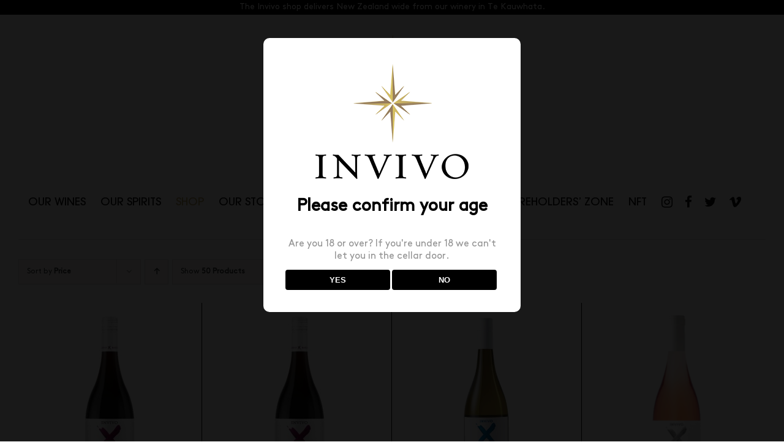

--- FILE ---
content_type: text/html; charset=UTF-8
request_url: https://invivowines.com/shop/?product_count=48&product_orderby=price&product_order=desc
body_size: 20573
content:
<!DOCTYPE html>
<html class="avada-html-layout-wide avada-html-header-position-top" lang="en-US">
<head>
	<meta http-equiv="X-UA-Compatible" content="IE=edge" />
	<meta http-equiv="Content-Type" content="text/html; charset=utf-8"/>
	<meta name="viewport" content="width=device-width, initial-scale=1" />
	<title>Shop &#8211; Invivo</title>
<meta name='robots' content='max-image-preview:large' />
	<style>img:is([sizes="auto" i], [sizes^="auto," i]) { contain-intrinsic-size: 3000px 1500px }</style>
	<meta name="dlm-version" content="5.0.33"><link rel="alternate" type="application/rss+xml" title="Invivo &raquo; Feed" href="https://invivowines.com/feed/" />
<link rel="alternate" type="application/rss+xml" title="Invivo &raquo; Comments Feed" href="https://invivowines.com/comments/feed/" />
					<link rel="shortcut icon" href="https://invivowines.com/wp-content/uploads/2022/12/Web-Favicon.png" type="image/x-icon" />
		
		
		
				<link rel="alternate" type="application/rss+xml" title="Invivo &raquo; Products Feed" href="https://invivowines.com/shop/feed/" />
<script type="text/javascript">
/* <![CDATA[ */
window._wpemojiSettings = {"baseUrl":"https:\/\/s.w.org\/images\/core\/emoji\/16.0.1\/72x72\/","ext":".png","svgUrl":"https:\/\/s.w.org\/images\/core\/emoji\/16.0.1\/svg\/","svgExt":".svg","source":{"concatemoji":"https:\/\/invivowines.com\/wp-includes\/js\/wp-emoji-release.min.js?ver=c60760c89a802deda67359190397776b"}};
/*! This file is auto-generated */
!function(s,n){var o,i,e;function c(e){try{var t={supportTests:e,timestamp:(new Date).valueOf()};sessionStorage.setItem(o,JSON.stringify(t))}catch(e){}}function p(e,t,n){e.clearRect(0,0,e.canvas.width,e.canvas.height),e.fillText(t,0,0);var t=new Uint32Array(e.getImageData(0,0,e.canvas.width,e.canvas.height).data),a=(e.clearRect(0,0,e.canvas.width,e.canvas.height),e.fillText(n,0,0),new Uint32Array(e.getImageData(0,0,e.canvas.width,e.canvas.height).data));return t.every(function(e,t){return e===a[t]})}function u(e,t){e.clearRect(0,0,e.canvas.width,e.canvas.height),e.fillText(t,0,0);for(var n=e.getImageData(16,16,1,1),a=0;a<n.data.length;a++)if(0!==n.data[a])return!1;return!0}function f(e,t,n,a){switch(t){case"flag":return n(e,"\ud83c\udff3\ufe0f\u200d\u26a7\ufe0f","\ud83c\udff3\ufe0f\u200b\u26a7\ufe0f")?!1:!n(e,"\ud83c\udde8\ud83c\uddf6","\ud83c\udde8\u200b\ud83c\uddf6")&&!n(e,"\ud83c\udff4\udb40\udc67\udb40\udc62\udb40\udc65\udb40\udc6e\udb40\udc67\udb40\udc7f","\ud83c\udff4\u200b\udb40\udc67\u200b\udb40\udc62\u200b\udb40\udc65\u200b\udb40\udc6e\u200b\udb40\udc67\u200b\udb40\udc7f");case"emoji":return!a(e,"\ud83e\udedf")}return!1}function g(e,t,n,a){var r="undefined"!=typeof WorkerGlobalScope&&self instanceof WorkerGlobalScope?new OffscreenCanvas(300,150):s.createElement("canvas"),o=r.getContext("2d",{willReadFrequently:!0}),i=(o.textBaseline="top",o.font="600 32px Arial",{});return e.forEach(function(e){i[e]=t(o,e,n,a)}),i}function t(e){var t=s.createElement("script");t.src=e,t.defer=!0,s.head.appendChild(t)}"undefined"!=typeof Promise&&(o="wpEmojiSettingsSupports",i=["flag","emoji"],n.supports={everything:!0,everythingExceptFlag:!0},e=new Promise(function(e){s.addEventListener("DOMContentLoaded",e,{once:!0})}),new Promise(function(t){var n=function(){try{var e=JSON.parse(sessionStorage.getItem(o));if("object"==typeof e&&"number"==typeof e.timestamp&&(new Date).valueOf()<e.timestamp+604800&&"object"==typeof e.supportTests)return e.supportTests}catch(e){}return null}();if(!n){if("undefined"!=typeof Worker&&"undefined"!=typeof OffscreenCanvas&&"undefined"!=typeof URL&&URL.createObjectURL&&"undefined"!=typeof Blob)try{var e="postMessage("+g.toString()+"("+[JSON.stringify(i),f.toString(),p.toString(),u.toString()].join(",")+"));",a=new Blob([e],{type:"text/javascript"}),r=new Worker(URL.createObjectURL(a),{name:"wpTestEmojiSupports"});return void(r.onmessage=function(e){c(n=e.data),r.terminate(),t(n)})}catch(e){}c(n=g(i,f,p,u))}t(n)}).then(function(e){for(var t in e)n.supports[t]=e[t],n.supports.everything=n.supports.everything&&n.supports[t],"flag"!==t&&(n.supports.everythingExceptFlag=n.supports.everythingExceptFlag&&n.supports[t]);n.supports.everythingExceptFlag=n.supports.everythingExceptFlag&&!n.supports.flag,n.DOMReady=!1,n.readyCallback=function(){n.DOMReady=!0}}).then(function(){return e}).then(function(){var e;n.supports.everything||(n.readyCallback(),(e=n.source||{}).concatemoji?t(e.concatemoji):e.wpemoji&&e.twemoji&&(t(e.twemoji),t(e.wpemoji)))}))}((window,document),window._wpemojiSettings);
/* ]]> */
</script>

<style id='wp-emoji-styles-inline-css' type='text/css'>

	img.wp-smiley, img.emoji {
		display: inline !important;
		border: none !important;
		box-shadow: none !important;
		height: 1em !important;
		width: 1em !important;
		margin: 0 0.07em !important;
		vertical-align: -0.1em !important;
		background: none !important;
		padding: 0 !important;
	}
</style>
<link rel='stylesheet' id='dispensary-age-verification-css' href='https://invivowines.com/wp-content/plugins/dispensary-age-verification/public/css/dispensary-age-verification-public.min.css?ver=2.9.5' type='text/css' media='all' />
<link rel='stylesheet' id='wonderplugin-font-awesome-css' href='https://invivowines.com/wp-content/plugins/wonderplugin-tabs/font-awesome/css/font-awesome.min.css?ver=7.5C' type='text/css' media='all' />
<link rel='stylesheet' id='wonderplugin-tabs-engine-css-css' href='https://invivowines.com/wp-content/plugins/wonderplugin-tabs/engine/wonderplugin-tabs-engine.css?ver=7.5C' type='text/css' media='all' />
<style id='woocommerce-inline-inline-css' type='text/css'>
.woocommerce form .form-row .required { visibility: visible; }
</style>
<link rel='stylesheet' id='wccf-field-styles-css' href='https://invivowines.com/wp-content/plugins/woocommerce-custom-fields/assets/css/fields.css?ver=2.3.2' type='text/css' media='all' />
<link rel='stylesheet' id='rightpress-datetimepicker-styles-css' href='https://invivowines.com/wp-content/plugins/woocommerce-custom-fields/rightpress/components/rightpress-assets-component/assets/datetimepicker/assets/css/jquery.datetimepicker.min.css?ver=1010' type='text/css' media='all' />
<link rel='stylesheet' id='wccf-frontend-styles-css' href='https://invivowines.com/wp-content/plugins/woocommerce-custom-fields/assets/css/frontend.css?ver=2.3.2' type='text/css' media='all' />
<link rel='stylesheet' id='passster-public-css' href='https://invivowines.com/wp-content/plugins/content-protector/assets/public/passster-public.min.css?ver=4.2.17' type='text/css' media='all' />
<link rel='stylesheet' id='wc_cart_addons_styles-css' href='https://invivowines.com/wp-content/plugins/woocommerce-cart-add-ons/assets/css/frontend.css?ver=1.5.27' type='text/css' media='all' />
<link rel='stylesheet' id='yith-wacp-frontend-css' href='https://invivowines.com/wp-content/plugins/yith-woocommerce-added-to-cart-popup-premium/assets/css/wacp-frontend.css?ver=1.8.2' type='text/css' media='all' />
<style id='yith-wacp-frontend-inline-css' type='text/css'>

                #yith-wacp-popup .yith-wacp-content a.button {
                        background: #ebe9eb;
                        color: #515151;
                }
                #yith-wacp-popup .yith-wacp-content a.button:hover {
                        background: #dad8da;
                        color: #515151;
                }
#yith-wacp-popup .yith-wacp-wrapper{max-width:800px;max-height:700px;}#yith-wacp-popup .yith-wacp-main{background-color: #ffffff;}
			#yith-wacp-popup .yith-wacp-overlay{background-color: #000000;}
			#yith-wacp-popup.open .yith-wacp-overlay{opacity: 0.7;}
			#yith-wacp-popup .yith-wacp-close{color: #ffffff;}
			#yith-wacp-popup .yith-wacp-close:hover{color: #ffffff;}
			#yith-wacp-popup .yith-wacp-message{color: #ffffff;background-color: #000000;}
			.yith-wacp-content .cart-info > div{color: #565656;}
			.yith-wacp-content .cart-info > div span{color: #000000;}
			.yith-wacp-content table.cart-list td.item-info .item-name:hover,.yith-wacp-content h3.product-title:hover{color: #565656;}
			.yith-wacp-content table.cart-list td.item-info .item-name,.yith-wacp-content table.cart-list td.item-info dl,.yith-wacp-content h3.product-title{color: #000000;}
			.yith-wacp-content table.cart-list td.item-info .item-price,.yith-wacp-content .product-price,.yith-wacp-content ul.products li.product .price,.yith-wacp-content ul.products li.product .price ins {color: #565656;}
</style>
<link rel='stylesheet' id='brands-styles-css' href='https://invivowines.com/wp-content/plugins/woocommerce/assets/css/brands.css?ver=10.1.0' type='text/css' media='all' />
<link rel='stylesheet' id='morningtrain_wooadvancedqty_lib_traits-woo-advanced-qty-css' href='https://invivowines.com/wp-content/plugins/woo-advanced-qty/assets/css/woo-advanced-qty.css?ver=3.0.6' type='text/css' media='all' />
<link rel='stylesheet' id='wacp-scroller-plugin-css-css' href='https://invivowines.com/wp-content/plugins/yith-woocommerce-added-to-cart-popup-premium/assets/css/perfect-scrollbar.css?ver=1.8.2' type='text/css' media='all' />
<link rel='stylesheet' id='fusion-dynamic-css-css' href='https://invivowines.com/wp-content/uploads/fusion-styles/c19634d7baf8d1b2bf0b4f97e89ffb5f.min.css?ver=3.11.10' type='text/css' media='all' />
<script type="text/javascript" src="https://invivowines.com/wp-includes/js/jquery/jquery.min.js?ver=3.7.1" id="jquery-core-js"></script>
<script type="text/javascript" src="https://invivowines.com/wp-content/plugins/dispensary-age-verification/public/js/js.cookie.js?ver=2.9.5" id="age-verification-cookie-js"></script>
<script type="text/javascript" id="dispensary-age-verification-js-extra">
/* <![CDATA[ */
var object_name = {"bgImage":"","minAge":"18","imgLogo":"https:\/\/invivowines.com\/wp-content\/uploads\/2022\/12\/Web-New-Logo-Mobile.png","logoWidth":"250","logoHeight":"200","title":"Please confirm your age","copy":"Are you 18 or over? If you're under 18 we can't let you in the cellar door.","btnYes":"YES","btnNo":"NO","successTitle":"Success!","successText":"You are now being redirected back to the site ...","successMessage":"","failTitle":"Sorry!","failText":"You are not old enough to view the site ...","messageTime":"","redirectOnFail":"","beforeContent":"","afterContent":""};
/* ]]> */
</script>
<script type="text/javascript" src="https://invivowines.com/wp-content/plugins/dispensary-age-verification/public/js/dispensary-age-verification-public.js?ver=2.9.5" id="dispensary-age-verification-js"></script>
<script type="text/javascript" src="//invivowines.com/wp-content/plugins/revslider/sr6/assets/js/rbtools.min.js?ver=6.7.20" async id="tp-tools-js"></script>
<script type="text/javascript" src="//invivowines.com/wp-content/plugins/revslider/sr6/assets/js/rs6.min.js?ver=6.7.20" async id="revmin-js"></script>
<script type="text/javascript" src="https://invivowines.com/wp-content/plugins/wonderplugin-gallery/engine/wonderplugingallery.js?ver=14.3C" id="wonderplugin-gallery-script-js"></script>
<script type="text/javascript" src="https://invivowines.com/wp-content/plugins/wonderplugin-tabs/engine/wonderplugin-tabs-engine.js?ver=7.5C" id="wonderplugin-tabs-engine-script-js"></script>
<script type="text/javascript" src="https://invivowines.com/wp-content/plugins/woocommerce/assets/js/jquery-blockui/jquery.blockUI.min.js?ver=2.7.0-wc.10.1.0" id="jquery-blockui-js" defer="defer" data-wp-strategy="defer"></script>
<script type="text/javascript" src="https://invivowines.com/wp-content/plugins/woocommerce/assets/js/js-cookie/js.cookie.min.js?ver=2.1.4-wc.10.1.0" id="js-cookie-js" defer="defer" data-wp-strategy="defer"></script>
<script type="text/javascript" id="woocommerce-js-extra">
/* <![CDATA[ */
var woocommerce_params = {"ajax_url":"\/wp-admin\/admin-ajax.php","wc_ajax_url":"\/?wc-ajax=%%endpoint%%","i18n_password_show":"Show password","i18n_password_hide":"Hide password"};
/* ]]> */
</script>
<script type="text/javascript" src="https://invivowines.com/wp-content/plugins/woocommerce/assets/js/frontend/woocommerce.min.js?ver=10.1.0" id="woocommerce-js" defer="defer" data-wp-strategy="defer"></script>
<script type="text/javascript" src="https://invivowines.com/wp-content/plugins/content-protector/assets/public/cookie.js?ver=c60760c89a802deda67359190397776b" id="passster-cookie-js"></script>
<script type="text/javascript" id="passster-public-js-extra">
/* <![CDATA[ */
var ps_ajax = {"ajax_url":"https:\/\/invivowines.com\/wp-admin\/admin-ajax.php","nonce":"9664b689a3","hash_nonce":"90d9094cb7","logout_nonce":"10c3f34926","post_id":"15973","shortcodes":[],"permalink":"https:\/\/invivowines.com\/product\/invivo-x-sjp-pinot-noir-2024\/","cookie_duration_unit":"days","cookie_duration":"1","disable_cookie":"","unlock_mode":""};
/* ]]> */
</script>
<script type="text/javascript" src="https://invivowines.com/wp-content/plugins/content-protector/assets/public/passster-public.min.js?ver=4.2.17" id="passster-public-js"></script>
<link rel="https://api.w.org/" href="https://invivowines.com/wp-json/" /><link rel="EditURI" type="application/rsd+xml" title="RSD" href="https://invivowines.com/xmlrpc.php?rsd" />
        <style type="text/css">
        .avwp-av-overlay {
            background-image: url();
            background-repeat: no-repeat;
            background-position: center;
            background-size: cover;
            background-attachment: fixed;
            box-sizing: border-box;
        }
        .avwp-av {
            box-shadow: none;
        }
        </style>
                          <style>
            .passster-form {
                max-width: 700px !important;
                        }

            .passster-form > form {
                background: #FAFAFA;
                padding: 20px 20px 20px 20px;
                margin: 0px 0px 0px 0px;
                border-radius: 0px;
            }

            .passster-form .ps-form-headline {
                font-size: 24px;
                font-weight: 500;
                color: #6804cc;
            }

            .passster-form p {
                font-size: 16px;
                font-weight: 300;
                color: #000;
            }

            .passster-submit, .passster-submit-recaptcha,
			.passster-submit, .passster-submit-turnstile {
                background: #6804cc;
                padding: 10px 10px 10px 10px;
                margin: 0px 0px 0px 0px;
                border-radius: 0px;
                font-size: 12px;
                font-weight: 400;
                color: #fff;
            }

            .passster-submit:hover, .passster-submit-recaptcha:hover,
            .passster-submit:hover, .passster-submit-turnstile:hover {
                background: #000;
                color: #fff;
            }
        </style>
		<style type="text/css" id="css-fb-visibility">@media screen and (max-width: 640px){.fusion-no-small-visibility{display:none !important;}body .sm-text-align-center{text-align:center !important;}body .sm-text-align-left{text-align:left !important;}body .sm-text-align-right{text-align:right !important;}body .sm-flex-align-center{justify-content:center !important;}body .sm-flex-align-flex-start{justify-content:flex-start !important;}body .sm-flex-align-flex-end{justify-content:flex-end !important;}body .sm-mx-auto{margin-left:auto !important;margin-right:auto !important;}body .sm-ml-auto{margin-left:auto !important;}body .sm-mr-auto{margin-right:auto !important;}body .fusion-absolute-position-small{position:absolute;top:auto;width:100%;}.awb-sticky.awb-sticky-small{ position: sticky; top: var(--awb-sticky-offset,0); }}@media screen and (min-width: 641px) and (max-width: 1024px){.fusion-no-medium-visibility{display:none !important;}body .md-text-align-center{text-align:center !important;}body .md-text-align-left{text-align:left !important;}body .md-text-align-right{text-align:right !important;}body .md-flex-align-center{justify-content:center !important;}body .md-flex-align-flex-start{justify-content:flex-start !important;}body .md-flex-align-flex-end{justify-content:flex-end !important;}body .md-mx-auto{margin-left:auto !important;margin-right:auto !important;}body .md-ml-auto{margin-left:auto !important;}body .md-mr-auto{margin-right:auto !important;}body .fusion-absolute-position-medium{position:absolute;top:auto;width:100%;}.awb-sticky.awb-sticky-medium{ position: sticky; top: var(--awb-sticky-offset,0); }}@media screen and (min-width: 1025px){.fusion-no-large-visibility{display:none !important;}body .lg-text-align-center{text-align:center !important;}body .lg-text-align-left{text-align:left !important;}body .lg-text-align-right{text-align:right !important;}body .lg-flex-align-center{justify-content:center !important;}body .lg-flex-align-flex-start{justify-content:flex-start !important;}body .lg-flex-align-flex-end{justify-content:flex-end !important;}body .lg-mx-auto{margin-left:auto !important;margin-right:auto !important;}body .lg-ml-auto{margin-left:auto !important;}body .lg-mr-auto{margin-right:auto !important;}body .fusion-absolute-position-large{position:absolute;top:auto;width:100%;}.awb-sticky.awb-sticky-large{ position: sticky; top: var(--awb-sticky-offset,0); }}</style>	<noscript><style>.woocommerce-product-gallery{ opacity: 1 !important; }</style></noscript>
	<meta name="generator" content="Powered by Slider Revolution 6.7.20 - responsive, Mobile-Friendly Slider Plugin for WordPress with comfortable drag and drop interface." />
<script>function setREVStartSize(e){
			//window.requestAnimationFrame(function() {
				window.RSIW = window.RSIW===undefined ? window.innerWidth : window.RSIW;
				window.RSIH = window.RSIH===undefined ? window.innerHeight : window.RSIH;
				try {
					var pw = document.getElementById(e.c).parentNode.offsetWidth,
						newh;
					pw = pw===0 || isNaN(pw) || (e.l=="fullwidth" || e.layout=="fullwidth") ? window.RSIW : pw;
					e.tabw = e.tabw===undefined ? 0 : parseInt(e.tabw);
					e.thumbw = e.thumbw===undefined ? 0 : parseInt(e.thumbw);
					e.tabh = e.tabh===undefined ? 0 : parseInt(e.tabh);
					e.thumbh = e.thumbh===undefined ? 0 : parseInt(e.thumbh);
					e.tabhide = e.tabhide===undefined ? 0 : parseInt(e.tabhide);
					e.thumbhide = e.thumbhide===undefined ? 0 : parseInt(e.thumbhide);
					e.mh = e.mh===undefined || e.mh=="" || e.mh==="auto" ? 0 : parseInt(e.mh,0);
					if(e.layout==="fullscreen" || e.l==="fullscreen")
						newh = Math.max(e.mh,window.RSIH);
					else{
						e.gw = Array.isArray(e.gw) ? e.gw : [e.gw];
						for (var i in e.rl) if (e.gw[i]===undefined || e.gw[i]===0) e.gw[i] = e.gw[i-1];
						e.gh = e.el===undefined || e.el==="" || (Array.isArray(e.el) && e.el.length==0)? e.gh : e.el;
						e.gh = Array.isArray(e.gh) ? e.gh : [e.gh];
						for (var i in e.rl) if (e.gh[i]===undefined || e.gh[i]===0) e.gh[i] = e.gh[i-1];
											
						var nl = new Array(e.rl.length),
							ix = 0,
							sl;
						e.tabw = e.tabhide>=pw ? 0 : e.tabw;
						e.thumbw = e.thumbhide>=pw ? 0 : e.thumbw;
						e.tabh = e.tabhide>=pw ? 0 : e.tabh;
						e.thumbh = e.thumbhide>=pw ? 0 : e.thumbh;
						for (var i in e.rl) nl[i] = e.rl[i]<window.RSIW ? 0 : e.rl[i];
						sl = nl[0];
						for (var i in nl) if (sl>nl[i] && nl[i]>0) { sl = nl[i]; ix=i;}
						var m = pw>(e.gw[ix]+e.tabw+e.thumbw) ? 1 : (pw-(e.tabw+e.thumbw)) / (e.gw[ix]);
						newh =  (e.gh[ix] * m) + (e.tabh + e.thumbh);
					}
					var el = document.getElementById(e.c);
					if (el!==null && el) el.style.height = newh+"px";
					el = document.getElementById(e.c+"_wrapper");
					if (el!==null && el) {
						el.style.height = newh+"px";
						el.style.display = "block";
					}
				} catch(e){
					console.log("Failure at Presize of Slider:" + e)
				}
			//});
		  };</script>
		<script type="text/javascript">
			var doc = document.documentElement;
			doc.setAttribute( 'data-useragent', navigator.userAgent );
		</script>
		<!-- Google tag (gtag.js) -->
<script async src="https://www.googletagmanager.com/gtag/js?id=G-F5B337Y3TT"></script>
<script>
  window.dataLayer = window.dataLayer || [];
  function gtag(){dataLayer.push(arguments);}
  gtag('js', new Date());

  gtag('config', 'G-F5B337Y3TT');
</script>
	<script>(function(n,t,i,r){var u,f;n[i]=n[i]||{},n[i].initial={accountCode:"INVIV11114",host:"INVIV11114.pcapredict.com"},n[i].on=n[i].on||function(){(n[i].onq=n[i].onq||[]).push(arguments)},u=t.createElement("script"),u.async=!0,u.src=r,f=t.getElementsByTagName("script")[0],f.parentNode.insertBefore(u,f)})(window,document,"pca","//INVIV11114.pcapredict.com/js/sensor.js")</script>

<!-- Facebook Pixel Code -->
<script>
  !function(f,b,e,v,n,t,s)
  {if(f.fbq)return;n=f.fbq=function(){n.callMethod?
  n.callMethod.apply(n,arguments):n.queue.push(arguments)};
  if(!f._fbq)f._fbq=n;n.push=n;n.loaded=!0;n.version='2.0';
  n.queue=[];t=b.createElement(e);t.async=!0;
  t.src=v;s=b.getElementsByTagName(e)[0];
  s.parentNode.insertBefore(t,s)}(window, document,'script',
  'https://connect.facebook.net/en_US/fbevents.js');
  fbq('init', '404790617175858');
  fbq('track', 'PageView');
</script>
<noscript>
  <img height="1" width="1" style="display:none" 
       src="https://www.facebook.com/tr?id=404790617175858&ev=PageView&noscript=1"/>
</noscript>
<!-- End Facebook Pixel Code --></head>

<body data-rsssl=1 class="archive post-type-archive post-type-archive-product wp-theme-Avada theme-Avada woocommerce-shop woocommerce woocommerce-page woocommerce-no-js fusion-image-hovers fusion-pagination-sizing fusion-button_type-flat fusion-button_span-no fusion-button_gradient-linear avada-image-rollover-circle-yes avada-image-rollover-no fusion-body ltr fusion-sticky-header no-mobile-sticky-header no-mobile-slidingbar no-mobile-totop avada-has-rev-slider-styles fusion-disable-outline fusion-sub-menu-fade mobile-logo-pos-center layout-wide-mode avada-has-boxed-modal-shadow-none layout-scroll-offset-full avada-has-zero-margin-offset-top fusion-top-header menu-text-align-center fusion-woo-product-design-clean fusion-woo-shop-page-columns-4 fusion-woo-related-columns-6 fusion-woo-archive-page-columns-4 avada-has-woo-gallery-disabled woo-sale-badge-circle woo-outofstock-badge-top_bar mobile-menu-design-modern fusion-show-pagination-text fusion-header-layout-v5 avada-responsive avada-footer-fx-sticky avada-menu-highlight-style-bar fusion-search-form-classic fusion-main-menu-search-overlay fusion-avatar-square avada-sticky-shrinkage avada-dropdown-styles avada-blog-layout-grid avada-blog-archive-layout-grid avada-header-shadow-no avada-menu-icon-position-right avada-has-megamenu-shadow avada-has-mainmenu-dropdown-divider avada-has-main-nav-search-icon avada-has-breadcrumb-mobile-hidden avada-has-titlebar-hide avada-has-transparent-timeline_color avada-has-pagination-padding avada-flyout-menu-direction-fade avada-ec-views-v1" data-awb-post-id="15973">
		<a class="skip-link screen-reader-text" href="#content">Skip to content</a>

	<div id="boxed-wrapper">
		
		<div id="wrapper" class="fusion-wrapper">
			<div id="home" style="position:relative;top:-1px;"></div>
							
					
			<header class="fusion-header-wrapper">
				<div class="fusion-header-v5 fusion-logo-alignment fusion-logo-center fusion-sticky-menu- fusion-sticky-logo- fusion-mobile-logo-1 fusion-sticky-menu-only fusion-header-menu-align-center fusion-mobile-menu-design-modern">
					
<div class="fusion-secondary-header">
	<div class="fusion-row">
					<div class="fusion-alignleft">
				<div class="fusion-contact-info"><span class="fusion-contact-info-phone-number">The Invivo shop delivers New Zealand wide from our winery in Te Kauwhata.</span></div>			</div>
					</div>
</div>
<div class="fusion-header-sticky-height"></div>
<div class="fusion-sticky-header-wrapper"> <!-- start fusion sticky header wrapper -->
	<div class="fusion-header">
		<div class="fusion-row">
							<div class="fusion-logo" data-margin-top="31px" data-margin-bottom="31px" data-margin-left="0px" data-margin-right="0px">
			<a class="fusion-logo-link"  href="https://invivowines.com/" >

						<!-- standard logo -->
			<img src="https://invivowines.com/wp-content/uploads/2022/12/Web-New-Logo.png" srcset="https://invivowines.com/wp-content/uploads/2022/12/Web-New-Logo.png 1x" width="276" height="221" alt="Invivo Logo" data-retina_logo_url="" class="fusion-standard-logo" />

											<!-- mobile logo -->
				<img src="https://invivowines.com/wp-content/uploads/2022/12/Web-New-Logo-Mobile-1.png" srcset="https://invivowines.com/wp-content/uploads/2022/12/Web-New-Logo-Mobile-1.png 1x" width="250" height="56" alt="Invivo Logo" data-retina_logo_url="" class="fusion-mobile-logo" />
			
					</a>
		</div>
								<div class="fusion-mobile-menu-icons">
							<a href="#" class="fusion-icon awb-icon-bars" aria-label="Toggle mobile menu" aria-expanded="false"></a>
		
		
		
					<a href="https://invivowines.com/cart/" class="fusion-icon awb-icon-shopping-cart"  aria-label="Toggle mobile cart"></a>
			</div>
			
					</div>
	</div>
	<div class="fusion-secondary-main-menu">
		<div class="fusion-row">
			<nav class="fusion-main-menu" aria-label="Main Menu"><div class="fusion-overlay-search">		<form role="search" class="searchform fusion-search-form  fusion-search-form-classic" method="get" action="https://invivowines.com/">
			<div class="fusion-search-form-content">

				
				<div class="fusion-search-field search-field">
					<label><span class="screen-reader-text">Search for:</span>
													<input type="search" value="" name="s" class="s" placeholder="Search..." required aria-required="true" aria-label="Search..."/>
											</label>
				</div>
				<div class="fusion-search-button search-button">
					<input type="submit" class="fusion-search-submit searchsubmit" aria-label="Search" value="&#xf002;" />
									</div>

				
			</div>


			
		</form>
		<div class="fusion-search-spacer"></div><a href="#" role="button" aria-label="Close Search" class="fusion-close-search"></a></div><ul id="menu-main" class="fusion-menu"><li  id="menu-item-522"  class="menu-item menu-item-type-post_type menu-item-object-page menu-item-has-children menu-item-522 fusion-dropdown-menu"  data-item-id="522"><a  href="https://invivowines.com/wines/" class="fusion-bar-highlight"><span class="menu-text">OUR WINES</span></a><ul class="sub-menu"><li  id="menu-item-2587"  class="menu-item menu-item-type-post_type menu-item-object-page menu-item-2587 fusion-dropdown-submenu" ><a  href="https://invivowines.com/invivo-wines/" class="fusion-bar-highlight"><span>Invivo Wines</span></a></li><li  id="menu-item-2586"  class="menu-item menu-item-type-post_type menu-item-object-page menu-item-2586 fusion-dropdown-submenu" ><a  href="https://invivowines.com/graham-norton-wines/" class="fusion-bar-highlight"><span>Graham Norton Wines</span></a></li><li  id="menu-item-2412"  class="menu-item menu-item-type-custom menu-item-object-custom menu-item-2412 fusion-dropdown-submenu" ><a  target="_blank" rel="noopener noreferrer" href="http://sjpinvivo.com" class="fusion-bar-highlight"><span>Invivo X, Sarah Jessica Parker</span></a></li><li  id="menu-item-12862"  class="menu-item menu-item-type-post_type menu-item-object-page menu-item-12862 fusion-dropdown-submenu" ><a  href="https://invivowines.com/unity/" class="fusion-bar-highlight"><span>Invivo X Unity</span></a></li></ul></li><li  id="menu-item-15390"  class="menu-item menu-item-type-custom menu-item-object-custom menu-item-has-children menu-item-15390 fusion-dropdown-menu"  data-item-id="15390"><a  href="https://invivowines.com/gin/" class="fusion-bar-highlight"><span class="menu-text">OUR SPIRITS</span></a><ul class="sub-menu"><li  id="menu-item-2336"  class="menu-item menu-item-type-post_type menu-item-object-page menu-item-2336 fusion-dropdown-submenu" ><a  href="https://invivowines.com/gin/" class="fusion-bar-highlight"><span>GIN</span></a></li><li  id="menu-item-13434"  class="menu-item menu-item-type-post_type menu-item-object-page menu-item-13434 fusion-dropdown-submenu" ><a  href="https://invivowines.com/vodka/" class="fusion-bar-highlight"><span>VODKA</span></a></li></ul></li><li  id="menu-item-7365"  class="menu-item menu-item-type-post_type menu-item-object-page current-menu-item current_page_item menu-item-7365"  data-item-id="7365"><a  href="https://invivowines.com/shop/" class="fusion-bar-highlight"><span class="menu-text">SHOP</span></a></li><li  id="menu-item-408"  class="menu-item menu-item-type-post_type menu-item-object-page menu-item-has-children menu-item-408 fusion-dropdown-menu"  data-item-id="408"><a  href="https://invivowines.com/about/" class="fusion-bar-highlight"><span class="menu-text">OUR STORY</span></a><ul class="sub-menu"><li  id="menu-item-14768"  class="menu-item menu-item-type-post_type menu-item-object-page menu-item-14768 fusion-dropdown-submenu" ><a  href="https://invivowines.com/about/" class="fusion-bar-highlight"><span>About Invivo</span></a></li><li  id="menu-item-14621"  class="menu-item menu-item-type-post_type menu-item-object-page menu-item-14621 fusion-dropdown-submenu" ><a  href="https://invivowines.com/corporate-social-responsibility/" class="fusion-bar-highlight"><span>Invivo &#038; Corporate Social Responsibility</span></a></li></ul></li><li  id="menu-item-1600"  class="menu-item menu-item-type-post_type menu-item-object-page menu-item-1600"  data-item-id="1600"><a  href="https://invivowines.com/winery/" class="fusion-bar-highlight"><span class="menu-text">WINERY</span></a></li><li  id="menu-item-282"  class="menu-item menu-item-type-post_type menu-item-object-page menu-item-has-children menu-item-282 fusion-dropdown-menu"  data-item-id="282"><a  href="https://invivowines.com/news/" class="fusion-bar-highlight"><span class="menu-text">NEWS &#038; PRESS</span></a><ul class="sub-menu"><li  id="menu-item-453"  class="menu-item menu-item-type-post_type menu-item-object-page menu-item-453 fusion-dropdown-submenu" ><a  href="https://invivowines.com/news/" class="fusion-bar-highlight"><span>News</span></a></li><li  id="menu-item-452"  class="menu-item menu-item-type-post_type menu-item-object-page menu-item-452 fusion-dropdown-submenu" ><a  href="https://invivowines.com/press/" class="fusion-bar-highlight"><span>Press</span></a></li></ul></li><li  id="menu-item-1601"  class="menu-item menu-item-type-post_type menu-item-object-page menu-item-1601"  data-item-id="1601"><a  href="https://invivowines.com/invivotv/" class="fusion-bar-highlight"><span class="menu-text">INVIVO tv</span></a></li><li  id="menu-item-36"  class="menu-item menu-item-type-custom menu-item-object-custom menu-item-36"  data-item-id="36"><a  href="/shareholders/" class="fusion-bar-highlight"><span class="menu-text">SHAREHOLDERS&#8217; ZONE</span></a></li><li  id="menu-item-12032"  class="menu-item menu-item-type-post_type menu-item-object-page menu-item-12032"  data-item-id="12032"><a  href="https://invivowines.com/nft/" class="fusion-bar-highlight"><span class="menu-text">NFT</span></a></li><li  id="menu-item-324"  class="social-nav menu-item menu-item-type-custom menu-item-object-custom menu-item-324"  data-classes="social-nav" data-item-id="324"><a  title="Instagram" target="_blank" rel="noopener noreferrer" href="https://www.instagram.com/invivowines/" class="fusion-bar-highlight"><span class="menu-text"><i class="fa fa-instagram" style="font-size: 21px; " aria-hidden="true"></i></span></a></li><li  id="menu-item-293"  class="social-nav menu-item menu-item-type-custom menu-item-object-custom menu-item-293"  data-classes="social-nav" data-item-id="293"><a  title="Facebook" target="_blank" rel="noopener noreferrer" href="https://www.facebook.com/InvivoAndCo/" class="fusion-bar-highlight"><span class="menu-text"><i class="fa fa-facebook-f" style="font-size: 21px; " aria-hidden="true"></i></span></a></li><li  id="menu-item-294"  class="social-nav menu-item menu-item-type-custom menu-item-object-custom menu-item-294"  data-classes="social-nav" data-item-id="294"><a  title="Twitter" target="_blank" rel="noopener noreferrer" href="https://twitter.com/InvivoWines" class="fusion-bar-highlight"><span class="menu-text"><i class="fa fa-twitter" style="font-size: 21px; " aria-hidden="true"></i></span></a></li><li  id="menu-item-295"  class="menu-item menu-item-type-custom menu-item-object-custom menu-item-295"  data-item-id="295"><a  title="Vimeo" target="_blank" rel="noopener noreferrer" href="https://vimeo.com/user2833429" class="fusion-bar-highlight"><span class="menu-text"><i class="fa fa-vimeo" style="font-size: 21px; " aria-hidden="true"></i></span></a></li><li  id="menu-item-8977"  class="menu-item menu-item-type-custom menu-item-object-custom menu-item-8977"  data-item-id="8977"><a  href="#footer" class="fusion-bar-highlight"><span class="menu-text"><i class="fa fa-envelope" style="font-size: 21px; " aria-hidden="true"></i></span></a></li><li class="menu-item fusion-dropdown-menu menu-item-has-children fusion-custom-menu-item fusion-menu-login-box"><a href="https://invivowines.com/my-account/" aria-haspopup="true" class="fusion-bar-highlight"><span class="menu-text">My Account</span></a><div class="fusion-custom-menu-item-contents"><form action="https://invivowines.com/wp-login.php" name="loginform" method="post"><p><input type="text" class="input-text" name="log" id="username-main-692fd296c92db" value="" placeholder="Username" /></p><p><input type="password" class="input-text" name="pwd" id="password-main-692fd296c92db" value="" placeholder="Password" /></p><p class="fusion-remember-checkbox"><label for="fusion-menu-login-box-rememberme-main-692fd296c92db"><input name="rememberme" type="checkbox" id="fusion-menu-login-box-rememberme" value="forever"> Remember Me</label></p><input type="hidden" name="fusion_woo_login_box" value="true" /><p class="fusion-login-box-submit"><input type="submit" name="wp-submit" id="wp-submit-main-692fd296c92db" class="button button-small default comment-submit" value="Log In"><input type="hidden" name="redirect" value=""></p></form><a class="fusion-menu-login-box-register" href="https://invivowines.com/my-account/" title="Register">Register</a></div></li><li class="fusion-custom-menu-item fusion-menu-cart fusion-main-menu-cart fusion-widget-cart-counter"><a class="fusion-main-menu-icon fusion-bar-highlight" href="https://invivowines.com/cart/"><span class="menu-text" aria-label="View Cart"></span></a></li><li class="fusion-custom-menu-item fusion-main-menu-search fusion-search-overlay"><a class="fusion-main-menu-icon fusion-bar-highlight" href="#" aria-label="Search" data-title="Search" title="Search" role="button" aria-expanded="false"></a></li></ul></nav>
<nav class="fusion-mobile-nav-holder fusion-mobile-menu-text-align-left" aria-label="Main Menu Mobile"></nav>

					</div>
	</div>
</div> <!-- end fusion sticky header wrapper -->
				</div>
				<div class="fusion-clearfix"></div>
			</header>
								
							<div id="sliders-container" class="fusion-slider-visibility">
					</div>
				
					
							
			
						<main id="main" class="clearfix ">
				<div class="fusion-row" style="">
		<div class="woocommerce-container">
			<section id="content" class=" full-width" style="width: 100%;">
		<header class="woocommerce-products-header">
	
	<div class="post-content"><div class="fusion-fullwidth fullwidth-box fusion-builder-row-1 fusion-flex-container nonhundred-percent-fullwidth non-hundred-percent-height-scrolling" style="--awb-border-radius-top-left:0px;--awb-border-radius-top-right:0px;--awb-border-radius-bottom-right:0px;--awb-border-radius-bottom-left:0px;--awb-padding-top:30px;--awb-flex-wrap:wrap;" ><div class="fusion-builder-row fusion-row fusion-flex-align-items-flex-start fusion-flex-content-wrap" style="max-width:1456px;margin-left: calc(-4% / 2 );margin-right: calc(-4% / 2 );"><div class="fusion-layout-column fusion_builder_column fusion-builder-column-0 fusion_builder_column_1_1 1_1 fusion-flex-column" style="--awb-bg-blend:overlay;--awb-bg-size:cover;--awb-width-large:100%;--awb-margin-top-large:0px;--awb-spacing-right-large:1.92%;--awb-margin-bottom-large:0px;--awb-spacing-left-large:1.92%;--awb-width-medium:100%;--awb-spacing-right-medium:1.92%;--awb-spacing-left-medium:1.92%;--awb-width-small:100%;--awb-spacing-right-small:1.92%;--awb-spacing-left-small:1.92%;"><div class="fusion-column-wrapper fusion-column-has-shadow fusion-flex-justify-content-flex-start fusion-content-layout-column"></div></div></div></div>
</div></header>
<div class="woocommerce-notices-wrapper"></div>
<div class="catalog-ordering fusion-clearfix">
			<div class="orderby-order-container">
			<ul class="orderby order-dropdown">
				<li>
					<span class="current-li">
						<span class="current-li-content">
														<a aria-haspopup="true">Sort by <strong>Price</strong></a>
						</span>
					</span>
					<ul>
																			<li class="">
																<a href="?product_count=48&product_orderby=default&product_order=desc">Sort by <strong>Default Order</strong></a>
							</li>
												<li class="">
														<a href="?product_count=48&product_orderby=name&product_order=desc">Sort by <strong>Name</strong></a>
						</li>
						<li class="current">
														<a href="?product_count=48&product_orderby=price&product_order=desc">Sort by <strong>Price</strong></a>
						</li>
						<li class="">
														<a href="?product_count=48&product_orderby=date&product_order=desc">Sort by <strong>Date</strong></a>
						</li>
						<li class="">
														<a href="?product_count=48&product_orderby=popularity&product_order=desc">Sort by <strong>Popularity</strong></a>
						</li>

											</ul>
				</li>
			</ul>

			<ul class="order">
															<li class="desc"><a aria-label="Ascending order" aria-haspopup="true" href="?product_count=48&product_orderby=price&product_order=asc"><i class="awb-icon-arrow-down2 icomoon-up" aria-hidden="true"></i></a></li>
												</ul>
		</div>

		<ul class="sort-count order-dropdown">
			<li>
				<span class="current-li">
					<a aria-haspopup="true">
						Show <strong>50 Products</strong>						</a>
					</span>
				<ul>
					<li class="">
						<a href="?product_count=50&product_orderby=price&product_order=desc">
							Show <strong>50 Products</strong>						</a>
					</li>
					<li class="">
						<a href="?product_count=100&product_orderby=price&product_order=desc">
							Show <strong>100 Products</strong>						</a>
					</li>
					<li class="">
						<a href="?product_count=150&product_orderby=price&product_order=desc">
							Show <strong>150 Products</strong>						</a>
					</li>
				</ul>
			</li>
		</ul>
	
									</div>
<ul class="products clearfix products-4">
<li class="product type-product post-15973 status-publish first instock product_cat-all-wines-2 product_cat-full-range product_cat-sjp-range product_cat-marlborough-wines-2 product_cat-pinot-noir product_tag-824 has-post-thumbnail taxable shipping-taxable purchasable product-type-simple product-grid-view">
	<div class="fusion-product-wrapper">

<div class="fusion-clean-product-image-wrapper ">
	<div  class="fusion-image-wrapper fusion-image-size-fixed" aria-haspopup="true">
							<a href="https://invivowines.com/product/invivo-x-sjp-pinot-noir-2024/" aria-label="Invivo X, SJP Pinot Noir 2024">
							<img width="500" height="500" src="https://invivowines.com/wp-content/uploads/2024/03/InvivoSJP-Pinot-Noir-600-500x500.jpg" class="attachment-woocommerce_thumbnail size-woocommerce_thumbnail lazyload wp-post-image" alt="" decoding="async" fetchpriority="high" srcset="data:image/svg+xml,%3Csvg%20xmlns%3D%27http%3A%2F%2Fwww.w3.org%2F2000%2Fsvg%27%20width%3D%27600%27%20height%3D%27600%27%20viewBox%3D%270%200%20600%20600%27%3E%3Crect%20width%3D%27600%27%20height%3D%27600%27%20fill-opacity%3D%220%22%2F%3E%3C%2Fsvg%3E" data-orig-src="https://invivowines.com/wp-content/uploads/2024/03/InvivoSJP-Pinot-Noir-600-500x500.jpg" data-srcset="https://invivowines.com/wp-content/uploads/2024/03/InvivoSJP-Pinot-Noir-600-66x66.jpg 66w, https://invivowines.com/wp-content/uploads/2024/03/InvivoSJP-Pinot-Noir-600-100x100.jpg 100w, https://invivowines.com/wp-content/uploads/2024/03/InvivoSJP-Pinot-Noir-600-150x150.jpg 150w, https://invivowines.com/wp-content/uploads/2024/03/InvivoSJP-Pinot-Noir-600-170x170.jpg 170w, https://invivowines.com/wp-content/uploads/2024/03/InvivoSJP-Pinot-Noir-600-200x200.jpg 200w, https://invivowines.com/wp-content/uploads/2024/03/InvivoSJP-Pinot-Noir-600-300x300.jpg 300w, https://invivowines.com/wp-content/uploads/2024/03/InvivoSJP-Pinot-Noir-600-400x400.jpg 400w, https://invivowines.com/wp-content/uploads/2024/03/InvivoSJP-Pinot-Noir-600-500x500.jpg 500w, https://invivowines.com/wp-content/uploads/2024/03/InvivoSJP-Pinot-Noir-600.jpg 600w" data-sizes="auto" /><div class="cart-loading"><i class="awb-icon-spinner" aria-hidden="true"></i></div>			</a>
							</div>
</div>
<div class="fusion-product-content">
	<div class="product-details">
		<div class="product-details-container">
<h3 class="product-title">
	<a href="https://invivowines.com/product/invivo-x-sjp-pinot-noir-2024/">
		Invivo X, SJP Pinot Noir 2024	</a>
</h3>
<div class="fusion-price-rating">

	<span class="price"><span class="woocommerce-Price-amount amount"><bdi><span class="woocommerce-Price-currencySymbol">&#36;</span>179.94</bdi></span> <small class="woocommerce-price-suffix"> per pack of 6 bottles</small></span>
		</div>
	</div>
</div>

	</div> 


</div>
</li>
<li class="product type-product post-15451 status-publish instock product_cat-all-wines-2 product_cat-full-range product_cat-sjp-range product_cat-marlborough-wines-2 product_cat-pinot-noir product_tag-824 has-post-thumbnail taxable shipping-taxable purchasable product-type-simple product-grid-view">
	<div class="fusion-product-wrapper">

<div class="fusion-clean-product-image-wrapper ">
	<div  class="fusion-image-wrapper fusion-image-size-fixed" aria-haspopup="true">
							<a href="https://invivowines.com/product/invivo-x-sjp-pinot-noir-2022/" aria-label="Invivo X, SJP Pinot Noir 2022">
							<img width="500" height="500" src="https://invivowines.com/wp-content/uploads/2024/03/InvivoSJP-Pinot-Noir-600-500x500.jpg" class="attachment-woocommerce_thumbnail size-woocommerce_thumbnail lazyload wp-post-image" alt="" decoding="async" srcset="data:image/svg+xml,%3Csvg%20xmlns%3D%27http%3A%2F%2Fwww.w3.org%2F2000%2Fsvg%27%20width%3D%27600%27%20height%3D%27600%27%20viewBox%3D%270%200%20600%20600%27%3E%3Crect%20width%3D%27600%27%20height%3D%27600%27%20fill-opacity%3D%220%22%2F%3E%3C%2Fsvg%3E" data-orig-src="https://invivowines.com/wp-content/uploads/2024/03/InvivoSJP-Pinot-Noir-600-500x500.jpg" data-srcset="https://invivowines.com/wp-content/uploads/2024/03/InvivoSJP-Pinot-Noir-600-66x66.jpg 66w, https://invivowines.com/wp-content/uploads/2024/03/InvivoSJP-Pinot-Noir-600-100x100.jpg 100w, https://invivowines.com/wp-content/uploads/2024/03/InvivoSJP-Pinot-Noir-600-150x150.jpg 150w, https://invivowines.com/wp-content/uploads/2024/03/InvivoSJP-Pinot-Noir-600-170x170.jpg 170w, https://invivowines.com/wp-content/uploads/2024/03/InvivoSJP-Pinot-Noir-600-200x200.jpg 200w, https://invivowines.com/wp-content/uploads/2024/03/InvivoSJP-Pinot-Noir-600-300x300.jpg 300w, https://invivowines.com/wp-content/uploads/2024/03/InvivoSJP-Pinot-Noir-600-400x400.jpg 400w, https://invivowines.com/wp-content/uploads/2024/03/InvivoSJP-Pinot-Noir-600-500x500.jpg 500w, https://invivowines.com/wp-content/uploads/2024/03/InvivoSJP-Pinot-Noir-600.jpg 600w" data-sizes="auto" /><div class="cart-loading"><i class="awb-icon-spinner" aria-hidden="true"></i></div>			</a>
							</div>
</div>
<div class="fusion-product-content">
	<div class="product-details">
		<div class="product-details-container">
<h3 class="product-title">
	<a href="https://invivowines.com/product/invivo-x-sjp-pinot-noir-2022/">
		Invivo X, SJP Pinot Noir 2022	</a>
</h3>
<div class="fusion-price-rating">

	<span class="price"><span class="woocommerce-Price-amount amount"><bdi><span class="woocommerce-Price-currencySymbol">&#36;</span>179.94</bdi></span> <small class="woocommerce-price-suffix"> per pack of 6 bottles</small></span>
		</div>
	</div>
</div>

	</div> 


</div>
</li>
<li class="product type-product post-15974 status-publish instock product_cat-all-wines-2 product_cat-best-sellers product_cat-five-stars product_cat-full-range product_cat-gold-medal-winning product_cat-sjp-range product_cat-marlborough-wines-2 product_cat-sauvignon-blanc product_tag-830 has-post-thumbnail taxable shipping-taxable purchasable product-type-simple product-grid-view">
	<div class="fusion-product-wrapper">

<div class="fusion-clean-product-image-wrapper ">
	<div  class="fusion-image-wrapper fusion-image-size-fixed" aria-haspopup="true">
							<a href="https://invivowines.com/product/invivo-x-sjp-sauvignon-blanc-2025/" aria-label="Invivo X, SJP Sauvignon Blanc 2025">
							<img width="500" height="500" src="https://invivowines.com/wp-content/uploads/2019/09/INVXSJP_2019_600x600-500x500.jpg" class="attachment-woocommerce_thumbnail size-woocommerce_thumbnail lazyload wp-post-image" alt="" decoding="async" srcset="data:image/svg+xml,%3Csvg%20xmlns%3D%27http%3A%2F%2Fwww.w3.org%2F2000%2Fsvg%27%20width%3D%27600%27%20height%3D%27600%27%20viewBox%3D%270%200%20600%20600%27%3E%3Crect%20width%3D%27600%27%20height%3D%27600%27%20fill-opacity%3D%220%22%2F%3E%3C%2Fsvg%3E" data-orig-src="https://invivowines.com/wp-content/uploads/2019/09/INVXSJP_2019_600x600-500x500.jpg" data-srcset="https://invivowines.com/wp-content/uploads/2019/09/INVXSJP_2019_600x600-100x100.jpg 100w, https://invivowines.com/wp-content/uploads/2019/09/INVXSJP_2019_600x600-500x500.jpg 500w, https://invivowines.com/wp-content/uploads/2019/09/INVXSJP_2019_600x600.jpg 600w" data-sizes="auto" /><div class="cart-loading"><i class="awb-icon-spinner" aria-hidden="true"></i></div>			</a>
							</div>
</div>
<div class="fusion-product-content">
	<div class="product-details">
		<div class="product-details-container">
<h3 class="product-title">
	<a href="https://invivowines.com/product/invivo-x-sjp-sauvignon-blanc-2025/">
		Invivo X, SJP Sauvignon Blanc 2025	</a>
</h3>
<div class="fusion-price-rating">

	<span class="price"><span class="woocommerce-Price-amount amount"><bdi><span class="woocommerce-Price-currencySymbol">&#36;</span>131.94</bdi></span> <small class="woocommerce-price-suffix">per pack of 6 bottles</small></span>
		</div>
	</div>
</div>

	</div> 


</div>
</li>
<li class="product type-product post-15195 status-publish last instock product_cat-all-wines product_cat-best-sellers product_cat-five-stars product_cat-full-range product_cat-gold-medal-winning product_cat-sjp-range product_cat-rose product_cat-under-20 product_tag-824 has-post-thumbnail featured taxable shipping-taxable purchasable product-type-simple product-grid-view">
	<div class="fusion-product-wrapper">

<div class="fusion-clean-product-image-wrapper ">
	<div  class="fusion-image-wrapper fusion-image-size-fixed" aria-haspopup="true">
							<a href="https://invivowines.com/product/invivo-x-sjp-french-rose-2022/" aria-label="Invivo X, SJP French Rosé 2022">
							<img width="500" height="500" src="https://invivowines.com/wp-content/uploads/2022/12/Rose-bottle-shot-1000X1000-jpeg-NV-500x500.png" class="attachment-woocommerce_thumbnail size-woocommerce_thumbnail lazyload wp-post-image" alt="Invivo X, SJP Rose 2021" decoding="async" srcset="data:image/svg+xml,%3Csvg%20xmlns%3D%27http%3A%2F%2Fwww.w3.org%2F2000%2Fsvg%27%20width%3D%271000%27%20height%3D%271000%27%20viewBox%3D%270%200%201000%201000%27%3E%3Crect%20width%3D%271000%27%20height%3D%271000%27%20fill-opacity%3D%220%22%2F%3E%3C%2Fsvg%3E" data-orig-src="https://invivowines.com/wp-content/uploads/2022/12/Rose-bottle-shot-1000X1000-jpeg-NV-500x500.png" data-srcset="https://invivowines.com/wp-content/uploads/2022/12/Rose-bottle-shot-1000X1000-jpeg-NV-66x66.png 66w, https://invivowines.com/wp-content/uploads/2022/12/Rose-bottle-shot-1000X1000-jpeg-NV-100x100.png 100w, https://invivowines.com/wp-content/uploads/2022/12/Rose-bottle-shot-1000X1000-jpeg-NV-150x150.png 150w, https://invivowines.com/wp-content/uploads/2022/12/Rose-bottle-shot-1000X1000-jpeg-NV-170x170.png 170w, https://invivowines.com/wp-content/uploads/2022/12/Rose-bottle-shot-1000X1000-jpeg-NV-200x200.png 200w, https://invivowines.com/wp-content/uploads/2022/12/Rose-bottle-shot-1000X1000-jpeg-NV-300x300.png 300w, https://invivowines.com/wp-content/uploads/2022/12/Rose-bottle-shot-1000X1000-jpeg-NV-400x400.png 400w, https://invivowines.com/wp-content/uploads/2022/12/Rose-bottle-shot-1000X1000-jpeg-NV-500x500.png 500w, https://invivowines.com/wp-content/uploads/2022/12/Rose-bottle-shot-1000X1000-jpeg-NV-600x600.png 600w, https://invivowines.com/wp-content/uploads/2022/12/Rose-bottle-shot-1000X1000-jpeg-NV-700x700.png 700w, https://invivowines.com/wp-content/uploads/2022/12/Rose-bottle-shot-1000X1000-jpeg-NV-768x768.png 768w, https://invivowines.com/wp-content/uploads/2022/12/Rose-bottle-shot-1000X1000-jpeg-NV-800x800.png 800w, https://invivowines.com/wp-content/uploads/2022/12/Rose-bottle-shot-1000X1000-jpeg-NV.png 1000w" data-sizes="auto" /><div class="cart-loading"><i class="awb-icon-spinner" aria-hidden="true"></i></div>			</a>
							</div>
</div>
<div class="fusion-product-content">
	<div class="product-details">
		<div class="product-details-container">
<h3 class="product-title">
	<a href="https://invivowines.com/product/invivo-x-sjp-french-rose-2022/">
		Invivo X, SJP French Rosé 2022	</a>
</h3>
<div class="fusion-price-rating">

	<span class="price"><span class="woocommerce-Price-amount amount"><bdi><span class="woocommerce-Price-currencySymbol">&#36;</span>119.94</bdi></span> <small class="woocommerce-price-suffix">per pack of 6 bottles</small></span>
		</div>
	</div>
</div>

	</div> 


</div>
</li>
<li class="product type-product post-10025 status-publish first instock product_cat-all-wines-2 product_cat-best-sellers product_cat-featured-wines product_cat-full-range product_cat-graham-norton-range product_cat-graham-norton-wines product_cat-rose product_cat-under-20 has-post-thumbnail featured taxable shipping-taxable purchasable product-type-simple product-grid-view">
	<div class="fusion-product-wrapper">

<div class="fusion-clean-product-image-wrapper ">
	<div  class="fusion-image-wrapper fusion-image-size-fixed" aria-haspopup="true">
							<a href="https://invivowines.com/product/graham-norton-italian-sparkling-rose/" aria-label="Graham Norton Prosecco Rosé NV">
							<img width="500" height="500" src="https://invivowines.com/wp-content/uploads/2021/01/GN-Rose-Prosecco-WEB-500x500.jpg" class="attachment-woocommerce_thumbnail size-woocommerce_thumbnail lazyload wp-post-image" alt="GN Rose Prosecco WEB" decoding="async" srcset="data:image/svg+xml,%3Csvg%20xmlns%3D%27http%3A%2F%2Fwww.w3.org%2F2000%2Fsvg%27%20width%3D%271500%27%20height%3D%271500%27%20viewBox%3D%270%200%201500%201500%27%3E%3Crect%20width%3D%271500%27%20height%3D%271500%27%20fill-opacity%3D%220%22%2F%3E%3C%2Fsvg%3E" data-orig-src="https://invivowines.com/wp-content/uploads/2021/01/GN-Rose-Prosecco-WEB-500x500.jpg" data-srcset="https://invivowines.com/wp-content/uploads/2021/01/GN-Rose-Prosecco-WEB-66x66.jpg 66w, https://invivowines.com/wp-content/uploads/2021/01/GN-Rose-Prosecco-WEB-100x100.jpg 100w, https://invivowines.com/wp-content/uploads/2021/01/GN-Rose-Prosecco-WEB-150x150.jpg 150w, https://invivowines.com/wp-content/uploads/2021/01/GN-Rose-Prosecco-WEB-170x170.jpg 170w, https://invivowines.com/wp-content/uploads/2021/01/GN-Rose-Prosecco-WEB-200x200.jpg 200w, https://invivowines.com/wp-content/uploads/2021/01/GN-Rose-Prosecco-WEB-300x300.jpg 300w, https://invivowines.com/wp-content/uploads/2021/01/GN-Rose-Prosecco-WEB-400x400.jpg 400w, https://invivowines.com/wp-content/uploads/2021/01/GN-Rose-Prosecco-WEB-500x500.jpg 500w, https://invivowines.com/wp-content/uploads/2021/01/GN-Rose-Prosecco-WEB-600x600.jpg 600w, https://invivowines.com/wp-content/uploads/2021/01/GN-Rose-Prosecco-WEB-700x700.jpg 700w, https://invivowines.com/wp-content/uploads/2021/01/GN-Rose-Prosecco-WEB-768x768.jpg 768w, https://invivowines.com/wp-content/uploads/2021/01/GN-Rose-Prosecco-WEB-800x800.jpg 800w, https://invivowines.com/wp-content/uploads/2021/01/GN-Rose-Prosecco-WEB-1200x1200.jpg 1200w, https://invivowines.com/wp-content/uploads/2021/01/GN-Rose-Prosecco-WEB.jpg 1500w" data-sizes="auto" /><div class="cart-loading"><i class="awb-icon-spinner" aria-hidden="true"></i></div>			</a>
							</div>
</div>
<div class="fusion-product-content">
	<div class="product-details">
		<div class="product-details-container">
<h3 class="product-title">
	<a href="https://invivowines.com/product/graham-norton-italian-sparkling-rose/">
		Graham Norton Prosecco Rosé NV	</a>
</h3>
<div class="fusion-price-rating">

	<span class="price"><span class="woocommerce-Price-amount amount"><bdi><span class="woocommerce-Price-currencySymbol">&#36;</span>119.94</bdi></span> <small class="woocommerce-price-suffix">per pack of 6 bottles</small></span>
		</div>
	</div>
</div>

	</div> 


</div>
</li>
<li class="product type-product post-15948 status-publish instock product_cat-all-wines product_cat-all-wines-2 product_cat-full-range product_cat-graham-norton-range product_cat-graham-norton-wines product_cat-under-20 product_tag-812 has-post-thumbnail taxable shipping-taxable purchasable product-type-simple product-grid-view">
	<div class="fusion-product-wrapper">

<div class="fusion-clean-product-image-wrapper ">
	<div  class="fusion-image-wrapper fusion-image-size-fixed" aria-haspopup="true">
							<a href="https://invivowines.com/product/graham-norton-shiraz-2021/" aria-label="Graham Norton Shiraz 2021">
							<img width="500" height="500" src="https://invivowines.com/wp-content/uploads/2023/05/Shiraz-Ecomm-500x500.png" class="attachment-woocommerce_thumbnail size-woocommerce_thumbnail lazyload wp-post-image" alt="" decoding="async" srcset="data:image/svg+xml,%3Csvg%20xmlns%3D%27http%3A%2F%2Fwww.w3.org%2F2000%2Fsvg%27%20width%3D%271000%27%20height%3D%271000%27%20viewBox%3D%270%200%201000%201000%27%3E%3Crect%20width%3D%271000%27%20height%3D%271000%27%20fill-opacity%3D%220%22%2F%3E%3C%2Fsvg%3E" data-orig-src="https://invivowines.com/wp-content/uploads/2023/05/Shiraz-Ecomm-500x500.png" data-srcset="https://invivowines.com/wp-content/uploads/2023/05/Shiraz-Ecomm-66x66.png 66w, https://invivowines.com/wp-content/uploads/2023/05/Shiraz-Ecomm-100x100.png 100w, https://invivowines.com/wp-content/uploads/2023/05/Shiraz-Ecomm-150x150.png 150w, https://invivowines.com/wp-content/uploads/2023/05/Shiraz-Ecomm-170x170.png 170w, https://invivowines.com/wp-content/uploads/2023/05/Shiraz-Ecomm-200x200.png 200w, https://invivowines.com/wp-content/uploads/2023/05/Shiraz-Ecomm-300x300.png 300w, https://invivowines.com/wp-content/uploads/2023/05/Shiraz-Ecomm-400x400.png 400w, https://invivowines.com/wp-content/uploads/2023/05/Shiraz-Ecomm-500x500.png 500w, https://invivowines.com/wp-content/uploads/2023/05/Shiraz-Ecomm-600x600.png 600w, https://invivowines.com/wp-content/uploads/2023/05/Shiraz-Ecomm-700x700.png 700w, https://invivowines.com/wp-content/uploads/2023/05/Shiraz-Ecomm-768x768.png 768w, https://invivowines.com/wp-content/uploads/2023/05/Shiraz-Ecomm-800x800.png 800w, https://invivowines.com/wp-content/uploads/2023/05/Shiraz-Ecomm.png 1000w" data-sizes="auto" /><div class="cart-loading"><i class="awb-icon-spinner" aria-hidden="true"></i></div>			</a>
							</div>
</div>
<div class="fusion-product-content">
	<div class="product-details">
		<div class="product-details-container">
<h3 class="product-title">
	<a href="https://invivowines.com/product/graham-norton-shiraz-2021/">
		Graham Norton Shiraz 2021	</a>
</h3>
<div class="fusion-price-rating">

	<span class="price"><span class="woocommerce-Price-amount amount"><bdi><span class="woocommerce-Price-currencySymbol">&#36;</span>113.94</bdi></span> <small class="woocommerce-price-suffix">per pack of 6 bottles</small></span>
		</div>
	</div>
</div>

	</div> 


</div>
</li>
<li class="product type-product post-15633 status-publish outofstock product_cat-all-wines product_cat-featured-wines product_cat-full-range product_cat-graham-norton-range product_cat-graham-norton-wines product_cat-under-20 product_tag-812 has-post-thumbnail taxable shipping-taxable purchasable product-type-simple product-grid-view">
	<div class="fusion-product-wrapper">
<div class="fusion-woo-badges-wrapper">
	<div class="fusion-out-of-stock">
		<div class="fusion-position-text">
			Out of stock		</div>
	</div>
</div><div class="fusion-clean-product-image-wrapper ">
	<div  class="fusion-image-wrapper fusion-image-size-fixed" aria-haspopup="true">
							<a href="https://invivowines.com/product/graham-norton-he-devil-2023/" aria-label="Graham Norton He-Devil 2023">
							<img width="500" height="500" src="https://invivowines.com/wp-content/uploads/2021/10/Invivo_GN_New_Brand_600x600_04-500x500.png" class="attachment-woocommerce_thumbnail size-woocommerce_thumbnail lazyload wp-post-image" alt="" decoding="async" srcset="data:image/svg+xml,%3Csvg%20xmlns%3D%27http%3A%2F%2Fwww.w3.org%2F2000%2Fsvg%27%20width%3D%272500%27%20height%3D%272500%27%20viewBox%3D%270%200%202500%202500%27%3E%3Crect%20width%3D%272500%27%20height%3D%272500%27%20fill-opacity%3D%220%22%2F%3E%3C%2Fsvg%3E" data-orig-src="https://invivowines.com/wp-content/uploads/2021/10/Invivo_GN_New_Brand_600x600_04-500x500.png" data-srcset="https://invivowines.com/wp-content/uploads/2021/10/Invivo_GN_New_Brand_600x600_04-66x66.png 66w, https://invivowines.com/wp-content/uploads/2021/10/Invivo_GN_New_Brand_600x600_04-100x100.png 100w, https://invivowines.com/wp-content/uploads/2021/10/Invivo_GN_New_Brand_600x600_04-150x150.png 150w, https://invivowines.com/wp-content/uploads/2021/10/Invivo_GN_New_Brand_600x600_04-170x170.png 170w, https://invivowines.com/wp-content/uploads/2021/10/Invivo_GN_New_Brand_600x600_04-200x200.png 200w, https://invivowines.com/wp-content/uploads/2021/10/Invivo_GN_New_Brand_600x600_04-300x300.png 300w, https://invivowines.com/wp-content/uploads/2021/10/Invivo_GN_New_Brand_600x600_04-400x400.png 400w, https://invivowines.com/wp-content/uploads/2021/10/Invivo_GN_New_Brand_600x600_04-500x500.png 500w, https://invivowines.com/wp-content/uploads/2021/10/Invivo_GN_New_Brand_600x600_04-600x600.png 600w, https://invivowines.com/wp-content/uploads/2021/10/Invivo_GN_New_Brand_600x600_04-700x700.png 700w, https://invivowines.com/wp-content/uploads/2021/10/Invivo_GN_New_Brand_600x600_04-768x768.png 768w, https://invivowines.com/wp-content/uploads/2021/10/Invivo_GN_New_Brand_600x600_04-800x800.png 800w, https://invivowines.com/wp-content/uploads/2021/10/Invivo_GN_New_Brand_600x600_04-1200x1200.png 1200w, https://invivowines.com/wp-content/uploads/2021/10/Invivo_GN_New_Brand_600x600_04-1536x1536.png 1536w" data-sizes="auto" /><div class="cart-loading"><i class="awb-icon-spinner" aria-hidden="true"></i></div>			</a>
							</div>
</div>
<div class="fusion-product-content">
	<div class="product-details">
		<div class="product-details-container">
<h3 class="product-title">
	<a href="https://invivowines.com/product/graham-norton-he-devil-2023/">
		Graham Norton He-Devil 2023	</a>
</h3>
<div class="fusion-price-rating">

	<span class="price"><span class="woocommerce-Price-amount amount"><bdi><span class="woocommerce-Price-currencySymbol">&#36;</span>113.94</bdi></span> <small class="woocommerce-price-suffix">per pack of 6 bottles</small></span>
		</div>
	</div>
</div>

	</div> 


</div>
</li>
<li class="product type-product post-3288 status-publish last instock product_cat-all-wines-2 product_cat-best-sellers product_cat-featured-wines product_cat-gold-medal-winning product_cat-graham-norton-range product_cat-graham-norton-wines product_cat-under-20 has-post-thumbnail taxable shipping-taxable purchasable product-type-simple product-grid-view">
	<div class="fusion-product-wrapper">

<div class="fusion-clean-product-image-wrapper ">
	<div  class="fusion-image-wrapper fusion-image-size-fixed" aria-haspopup="true">
							<a href="https://invivowines.com/product/graham-norton-s-own-prosecco-doc-extra-dry/" aria-label="Graham Norton Prosecco DOC">
							<img width="500" height="500" src="https://invivowines.com/wp-content/uploads/2018/06/GN-Prosecco-WEB-500x500.jpg" class="attachment-woocommerce_thumbnail size-woocommerce_thumbnail lazyload wp-post-image" alt="GN Prosecco WEB" decoding="async" srcset="data:image/svg+xml,%3Csvg%20xmlns%3D%27http%3A%2F%2Fwww.w3.org%2F2000%2Fsvg%27%20width%3D%271500%27%20height%3D%271500%27%20viewBox%3D%270%200%201500%201500%27%3E%3Crect%20width%3D%271500%27%20height%3D%271500%27%20fill-opacity%3D%220%22%2F%3E%3C%2Fsvg%3E" data-orig-src="https://invivowines.com/wp-content/uploads/2018/06/GN-Prosecco-WEB-500x500.jpg" data-srcset="https://invivowines.com/wp-content/uploads/2018/06/GN-Prosecco-WEB-66x66.jpg 66w, https://invivowines.com/wp-content/uploads/2018/06/GN-Prosecco-WEB-100x100.jpg 100w, https://invivowines.com/wp-content/uploads/2018/06/GN-Prosecco-WEB-150x150.jpg 150w, https://invivowines.com/wp-content/uploads/2018/06/GN-Prosecco-WEB-170x170.jpg 170w, https://invivowines.com/wp-content/uploads/2018/06/GN-Prosecco-WEB-200x200.jpg 200w, https://invivowines.com/wp-content/uploads/2018/06/GN-Prosecco-WEB-300x300.jpg 300w, https://invivowines.com/wp-content/uploads/2018/06/GN-Prosecco-WEB-400x400.jpg 400w, https://invivowines.com/wp-content/uploads/2018/06/GN-Prosecco-WEB-500x500.jpg 500w, https://invivowines.com/wp-content/uploads/2018/06/GN-Prosecco-WEB-600x600.jpg 600w, https://invivowines.com/wp-content/uploads/2018/06/GN-Prosecco-WEB-700x700.jpg 700w, https://invivowines.com/wp-content/uploads/2018/06/GN-Prosecco-WEB-768x768.jpg 768w, https://invivowines.com/wp-content/uploads/2018/06/GN-Prosecco-WEB-800x800.jpg 800w, https://invivowines.com/wp-content/uploads/2018/06/GN-Prosecco-WEB-1200x1200.jpg 1200w, https://invivowines.com/wp-content/uploads/2018/06/GN-Prosecco-WEB.jpg 1500w" data-sizes="auto" /><div class="cart-loading"><i class="awb-icon-spinner" aria-hidden="true"></i></div>			</a>
							</div>
</div>
<div class="fusion-product-content">
	<div class="product-details">
		<div class="product-details-container">
<h3 class="product-title">
	<a href="https://invivowines.com/product/graham-norton-s-own-prosecco-doc-extra-dry/">
		Graham Norton Prosecco DOC	</a>
</h3>
<div class="fusion-price-rating">

	<span class="price"><span class="woocommerce-Price-amount amount"><bdi><span class="woocommerce-Price-currencySymbol">&#36;</span>113.94</bdi></span> <small class="woocommerce-price-suffix">per pack of 6 bottles</small></span>
		</div>
	</div>
</div>

	</div> 


</div>
</li>
<li class="product type-product post-15990 status-publish first instock product_cat-all-wines-2 product_cat-chardonnay product_cat-featured-wines product_cat-full-range product_cat-invivo-wines product_cat-under-20 product_tag-833 has-post-thumbnail taxable shipping-taxable purchasable product-type-simple product-grid-view">
	<div class="fusion-product-wrapper">

<div class="fusion-clean-product-image-wrapper ">
	<div  class="fusion-image-wrapper fusion-image-size-fixed" aria-haspopup="true">
							<a href="https://invivowines.com/product/invivo-chardonnay-2025/" aria-label="Invivo Chardonnay 2025">
							<img width="500" height="500" src="https://invivowines.com/wp-content/uploads/2023/12/Invivo-Chardonnay-2023-600x600-1-500x500.jpg" class="attachment-woocommerce_thumbnail size-woocommerce_thumbnail lazyload wp-post-image" alt="" decoding="async" srcset="data:image/svg+xml,%3Csvg%20xmlns%3D%27http%3A%2F%2Fwww.w3.org%2F2000%2Fsvg%27%20width%3D%27600%27%20height%3D%27600%27%20viewBox%3D%270%200%20600%20600%27%3E%3Crect%20width%3D%27600%27%20height%3D%27600%27%20fill-opacity%3D%220%22%2F%3E%3C%2Fsvg%3E" data-orig-src="https://invivowines.com/wp-content/uploads/2023/12/Invivo-Chardonnay-2023-600x600-1-500x500.jpg" data-srcset="https://invivowines.com/wp-content/uploads/2023/12/Invivo-Chardonnay-2023-600x600-1-66x66.jpg 66w, https://invivowines.com/wp-content/uploads/2023/12/Invivo-Chardonnay-2023-600x600-1-100x100.jpg 100w, https://invivowines.com/wp-content/uploads/2023/12/Invivo-Chardonnay-2023-600x600-1-150x150.jpg 150w, https://invivowines.com/wp-content/uploads/2023/12/Invivo-Chardonnay-2023-600x600-1-170x170.jpg 170w, https://invivowines.com/wp-content/uploads/2023/12/Invivo-Chardonnay-2023-600x600-1-200x200.jpg 200w, https://invivowines.com/wp-content/uploads/2023/12/Invivo-Chardonnay-2023-600x600-1-300x300.jpg 300w, https://invivowines.com/wp-content/uploads/2023/12/Invivo-Chardonnay-2023-600x600-1-400x400.jpg 400w, https://invivowines.com/wp-content/uploads/2023/12/Invivo-Chardonnay-2023-600x600-1-500x500.jpg 500w, https://invivowines.com/wp-content/uploads/2023/12/Invivo-Chardonnay-2023-600x600-1.jpg 600w" data-sizes="auto" /><div class="cart-loading"><i class="awb-icon-spinner" aria-hidden="true"></i></div>			</a>
							</div>
</div>
<div class="fusion-product-content">
	<div class="product-details">
		<div class="product-details-container">
<h3 class="product-title">
	<a href="https://invivowines.com/product/invivo-chardonnay-2025/">
		Invivo Chardonnay 2025	</a>
</h3>
<div class="fusion-price-rating">

	<span class="price"><span class="woocommerce-Price-amount amount"><bdi><span class="woocommerce-Price-currencySymbol">&#36;</span>107.94</bdi></span> <small class="woocommerce-price-suffix">per pack of 6 bottles</small></span>
		</div>
	</div>
</div>

	</div> 


</div>
</li>
<li class="product type-product post-15947 status-publish instock product_cat-all-wines-2 product_cat-best-sellers product_cat-featured-wines product_cat-five-stars product_cat-gold-medal-winning product_cat-invivo-wines product_cat-marlborough-wines-2 product_cat-sauvignon-blanc product_cat-under-20 product_tag-833 has-post-thumbnail taxable shipping-taxable purchasable product-type-simple product-grid-view">
	<div class="fusion-product-wrapper">

<div class="fusion-clean-product-image-wrapper ">
	<div  class="fusion-image-wrapper fusion-image-size-fixed" aria-haspopup="true">
							<a href="https://invivowines.com/product/invivo-marlborough-sauvignon-blanc-2025/" aria-label="Invivo Marlborough Sauvignon Blanc 2025">
							<img width="500" height="500" src="https://invivowines.com/wp-content/uploads/2023/09/Invivo_SauvignonBlanc2023_600x600-500x500.jpg" class="attachment-woocommerce_thumbnail size-woocommerce_thumbnail lazyload wp-post-image" alt="" decoding="async" srcset="data:image/svg+xml,%3Csvg%20xmlns%3D%27http%3A%2F%2Fwww.w3.org%2F2000%2Fsvg%27%20width%3D%27600%27%20height%3D%27600%27%20viewBox%3D%270%200%20600%20600%27%3E%3Crect%20width%3D%27600%27%20height%3D%27600%27%20fill-opacity%3D%220%22%2F%3E%3C%2Fsvg%3E" data-orig-src="https://invivowines.com/wp-content/uploads/2023/09/Invivo_SauvignonBlanc2023_600x600-500x500.jpg" data-srcset="https://invivowines.com/wp-content/uploads/2023/09/Invivo_SauvignonBlanc2023_600x600-66x66.jpg 66w, https://invivowines.com/wp-content/uploads/2023/09/Invivo_SauvignonBlanc2023_600x600-100x100.jpg 100w, https://invivowines.com/wp-content/uploads/2023/09/Invivo_SauvignonBlanc2023_600x600-150x150.jpg 150w, https://invivowines.com/wp-content/uploads/2023/09/Invivo_SauvignonBlanc2023_600x600-170x170.jpg 170w, https://invivowines.com/wp-content/uploads/2023/09/Invivo_SauvignonBlanc2023_600x600-200x200.jpg 200w, https://invivowines.com/wp-content/uploads/2023/09/Invivo_SauvignonBlanc2023_600x600-300x300.jpg 300w, https://invivowines.com/wp-content/uploads/2023/09/Invivo_SauvignonBlanc2023_600x600-400x400.jpg 400w, https://invivowines.com/wp-content/uploads/2023/09/Invivo_SauvignonBlanc2023_600x600-500x500.jpg 500w, https://invivowines.com/wp-content/uploads/2023/09/Invivo_SauvignonBlanc2023_600x600.jpg 600w" data-sizes="auto" /><div class="cart-loading"><i class="awb-icon-spinner" aria-hidden="true"></i></div>			</a>
							</div>
</div>
<div class="fusion-product-content">
	<div class="product-details">
		<div class="product-details-container">
<h3 class="product-title">
	<a href="https://invivowines.com/product/invivo-marlborough-sauvignon-blanc-2025/">
		Invivo Marlborough Sauvignon Blanc 2025	</a>
</h3>
<div class="fusion-price-rating">

	<span class="price"><span class="woocommerce-Price-amount amount"><bdi><span class="woocommerce-Price-currencySymbol">&#36;</span>107.94</bdi></span> <small class="woocommerce-price-suffix">per pack of 6 bottles</small></span>
		</div>
	</div>
</div>

	</div> 


</div>
</li>
<li class="product type-product post-15946 status-publish instock product_cat-all-wines-2 product_cat-featured-wines product_cat-full-range product_cat-invivo-wines product_cat-rose product_tag-830 has-post-thumbnail taxable shipping-taxable purchasable product-type-simple product-grid-view">
	<div class="fusion-product-wrapper">

<div class="fusion-clean-product-image-wrapper ">
	<div  class="fusion-image-wrapper fusion-image-size-fixed" aria-haspopup="true">
							<a href="https://invivowines.com/product/invivo-taylors-rose-2024/" aria-label="Invivo Taylor&#8217;s Rosé 2024">
							<img width="500" height="500" src="https://invivowines.com/wp-content/uploads/2023/12/Invivo-Taylors-Rose-2023-600x600-1-500x500.jpg" class="attachment-woocommerce_thumbnail size-woocommerce_thumbnail lazyload wp-post-image" alt="" decoding="async" srcset="data:image/svg+xml,%3Csvg%20xmlns%3D%27http%3A%2F%2Fwww.w3.org%2F2000%2Fsvg%27%20width%3D%27600%27%20height%3D%27600%27%20viewBox%3D%270%200%20600%20600%27%3E%3Crect%20width%3D%27600%27%20height%3D%27600%27%20fill-opacity%3D%220%22%2F%3E%3C%2Fsvg%3E" data-orig-src="https://invivowines.com/wp-content/uploads/2023/12/Invivo-Taylors-Rose-2023-600x600-1-500x500.jpg" data-srcset="https://invivowines.com/wp-content/uploads/2023/12/Invivo-Taylors-Rose-2023-600x600-1-66x66.jpg 66w, https://invivowines.com/wp-content/uploads/2023/12/Invivo-Taylors-Rose-2023-600x600-1-100x100.jpg 100w, https://invivowines.com/wp-content/uploads/2023/12/Invivo-Taylors-Rose-2023-600x600-1-150x150.jpg 150w, https://invivowines.com/wp-content/uploads/2023/12/Invivo-Taylors-Rose-2023-600x600-1-170x170.jpg 170w, https://invivowines.com/wp-content/uploads/2023/12/Invivo-Taylors-Rose-2023-600x600-1-200x200.jpg 200w, https://invivowines.com/wp-content/uploads/2023/12/Invivo-Taylors-Rose-2023-600x600-1-300x300.jpg 300w, https://invivowines.com/wp-content/uploads/2023/12/Invivo-Taylors-Rose-2023-600x600-1-400x400.jpg 400w, https://invivowines.com/wp-content/uploads/2023/12/Invivo-Taylors-Rose-2023-600x600-1-500x500.jpg 500w, https://invivowines.com/wp-content/uploads/2023/12/Invivo-Taylors-Rose-2023-600x600-1.jpg 600w" data-sizes="auto" /><div class="cart-loading"><i class="awb-icon-spinner" aria-hidden="true"></i></div>			</a>
							</div>
</div>
<div class="fusion-product-content">
	<div class="product-details">
		<div class="product-details-container">
<h3 class="product-title">
	<a href="https://invivowines.com/product/invivo-taylors-rose-2024/">
		Invivo Taylor&#8217;s Rosé 2024	</a>
</h3>
<div class="fusion-price-rating">

	<span class="price"><span class="woocommerce-Price-amount amount"><bdi><span class="woocommerce-Price-currencySymbol">&#36;</span>107.94</bdi></span> <small class="woocommerce-price-suffix">per pack of 6 bottles</small></span>
		</div>
	</div>
</div>

	</div> 


</div>
</li>
<li class="product type-product post-15888 status-publish last instock product_cat-all-wines-2 product_cat-chardonnay product_cat-featured-wines product_cat-full-range product_cat-invivo-wines product_cat-under-20 product_tag-833 has-post-thumbnail taxable shipping-taxable purchasable product-type-simple product-grid-view">
	<div class="fusion-product-wrapper">

<div class="fusion-clean-product-image-wrapper ">
	<div  class="fusion-image-wrapper fusion-image-size-fixed" aria-haspopup="true">
							<a href="https://invivowines.com/product/invivo-chardonnay-2024/" aria-label="Invivo Chardonnay 2024">
							<img width="500" height="500" src="https://invivowines.com/wp-content/uploads/2023/12/Invivo-Chardonnay-2023-600x600-1-500x500.jpg" class="attachment-woocommerce_thumbnail size-woocommerce_thumbnail lazyload wp-post-image" alt="" decoding="async" srcset="data:image/svg+xml,%3Csvg%20xmlns%3D%27http%3A%2F%2Fwww.w3.org%2F2000%2Fsvg%27%20width%3D%27600%27%20height%3D%27600%27%20viewBox%3D%270%200%20600%20600%27%3E%3Crect%20width%3D%27600%27%20height%3D%27600%27%20fill-opacity%3D%220%22%2F%3E%3C%2Fsvg%3E" data-orig-src="https://invivowines.com/wp-content/uploads/2023/12/Invivo-Chardonnay-2023-600x600-1-500x500.jpg" data-srcset="https://invivowines.com/wp-content/uploads/2023/12/Invivo-Chardonnay-2023-600x600-1-66x66.jpg 66w, https://invivowines.com/wp-content/uploads/2023/12/Invivo-Chardonnay-2023-600x600-1-100x100.jpg 100w, https://invivowines.com/wp-content/uploads/2023/12/Invivo-Chardonnay-2023-600x600-1-150x150.jpg 150w, https://invivowines.com/wp-content/uploads/2023/12/Invivo-Chardonnay-2023-600x600-1-170x170.jpg 170w, https://invivowines.com/wp-content/uploads/2023/12/Invivo-Chardonnay-2023-600x600-1-200x200.jpg 200w, https://invivowines.com/wp-content/uploads/2023/12/Invivo-Chardonnay-2023-600x600-1-300x300.jpg 300w, https://invivowines.com/wp-content/uploads/2023/12/Invivo-Chardonnay-2023-600x600-1-400x400.jpg 400w, https://invivowines.com/wp-content/uploads/2023/12/Invivo-Chardonnay-2023-600x600-1-500x500.jpg 500w, https://invivowines.com/wp-content/uploads/2023/12/Invivo-Chardonnay-2023-600x600-1.jpg 600w" data-sizes="auto" /><div class="cart-loading"><i class="awb-icon-spinner" aria-hidden="true"></i></div>			</a>
							</div>
</div>
<div class="fusion-product-content">
	<div class="product-details">
		<div class="product-details-container">
<h3 class="product-title">
	<a href="https://invivowines.com/product/invivo-chardonnay-2024/">
		Invivo Chardonnay 2024	</a>
</h3>
<div class="fusion-price-rating">

	<span class="price"><span class="woocommerce-Price-amount amount"><bdi><span class="woocommerce-Price-currencySymbol">&#36;</span>107.94</bdi></span> <small class="woocommerce-price-suffix">per pack of 6 bottles</small></span>
		</div>
	</div>
</div>

	</div> 


</div>
</li>
<li class="product type-product post-15704 status-publish first instock product_cat-all-wines product_cat-all-wines-2 product_cat-invivo-wines product_cat-pinot-gris product_cat-under-20 has-post-thumbnail taxable shipping-taxable purchasable product-type-simple product-grid-view">
	<div class="fusion-product-wrapper">

<div class="fusion-clean-product-image-wrapper ">
	<div  class="fusion-image-wrapper fusion-image-size-fixed" aria-haspopup="true">
							<a href="https://invivowines.com/product/invivo-marlborough-pinot-gris-2024/" aria-label="Invivo Marlborough Pinot Gris 2024">
							<img width="500" height="500" src="https://invivowines.com/wp-content/uploads/2023/09/Invivo-Pinot-Gris-600-500x500.jpg" class="attachment-woocommerce_thumbnail size-woocommerce_thumbnail lazyload wp-post-image" alt="" decoding="async" srcset="data:image/svg+xml,%3Csvg%20xmlns%3D%27http%3A%2F%2Fwww.w3.org%2F2000%2Fsvg%27%20width%3D%27600%27%20height%3D%27600%27%20viewBox%3D%270%200%20600%20600%27%3E%3Crect%20width%3D%27600%27%20height%3D%27600%27%20fill-opacity%3D%220%22%2F%3E%3C%2Fsvg%3E" data-orig-src="https://invivowines.com/wp-content/uploads/2023/09/Invivo-Pinot-Gris-600-500x500.jpg" data-srcset="https://invivowines.com/wp-content/uploads/2023/09/Invivo-Pinot-Gris-600-66x66.jpg 66w, https://invivowines.com/wp-content/uploads/2023/09/Invivo-Pinot-Gris-600-100x100.jpg 100w, https://invivowines.com/wp-content/uploads/2023/09/Invivo-Pinot-Gris-600-150x150.jpg 150w, https://invivowines.com/wp-content/uploads/2023/09/Invivo-Pinot-Gris-600-170x170.jpg 170w, https://invivowines.com/wp-content/uploads/2023/09/Invivo-Pinot-Gris-600-200x200.jpg 200w, https://invivowines.com/wp-content/uploads/2023/09/Invivo-Pinot-Gris-600-300x300.jpg 300w, https://invivowines.com/wp-content/uploads/2023/09/Invivo-Pinot-Gris-600-400x400.jpg 400w, https://invivowines.com/wp-content/uploads/2023/09/Invivo-Pinot-Gris-600-500x500.jpg 500w, https://invivowines.com/wp-content/uploads/2023/09/Invivo-Pinot-Gris-600.jpg 600w" data-sizes="auto" /><div class="cart-loading"><i class="awb-icon-spinner" aria-hidden="true"></i></div>			</a>
							</div>
</div>
<div class="fusion-product-content">
	<div class="product-details">
		<div class="product-details-container">
<h3 class="product-title">
	<a href="https://invivowines.com/product/invivo-marlborough-pinot-gris-2024/">
		Invivo Marlborough Pinot Gris 2024	</a>
</h3>
<div class="fusion-price-rating">

	<span class="price"><span class="woocommerce-Price-amount amount"><bdi><span class="woocommerce-Price-currencySymbol">&#36;</span>107.94</bdi></span> <small class="woocommerce-price-suffix">per pack of 6 bottles</small></span>
		</div>
	</div>
</div>

	</div> 


</div>
</li>
<li class="product type-product post-15702 status-publish instock product_cat-all-wines-2 product_cat-all-wines product_cat-graham-norton-range product_cat-graham-norton-wines product_cat-marlborough-wines-2 product_cat-rose product_tag-833 has-post-thumbnail taxable shipping-taxable purchasable product-type-simple product-grid-view">
	<div class="fusion-product-wrapper">

<div class="fusion-clean-product-image-wrapper ">
	<div  class="fusion-image-wrapper fusion-image-size-fixed" aria-haspopup="true">
							<a href="https://invivowines.com/product/graham-norton-rose-2024/" aria-label="Graham Norton Rosé 2024">
							<img width="500" height="500" src="https://invivowines.com/wp-content/uploads/2023/02/GN-Rose-NV-Web-500x500.png" class="attachment-woocommerce_thumbnail size-woocommerce_thumbnail lazyload wp-post-image" alt="" decoding="async" srcset="data:image/svg+xml,%3Csvg%20xmlns%3D%27http%3A%2F%2Fwww.w3.org%2F2000%2Fsvg%27%20width%3D%271080%27%20height%3D%271080%27%20viewBox%3D%270%200%201080%201080%27%3E%3Crect%20width%3D%271080%27%20height%3D%271080%27%20fill-opacity%3D%220%22%2F%3E%3C%2Fsvg%3E" data-orig-src="https://invivowines.com/wp-content/uploads/2023/02/GN-Rose-NV-Web-500x500.png" data-srcset="https://invivowines.com/wp-content/uploads/2023/02/GN-Rose-NV-Web-66x66.png 66w, https://invivowines.com/wp-content/uploads/2023/02/GN-Rose-NV-Web-100x100.png 100w, https://invivowines.com/wp-content/uploads/2023/02/GN-Rose-NV-Web-150x150.png 150w, https://invivowines.com/wp-content/uploads/2023/02/GN-Rose-NV-Web-170x170.png 170w, https://invivowines.com/wp-content/uploads/2023/02/GN-Rose-NV-Web-200x200.png 200w, https://invivowines.com/wp-content/uploads/2023/02/GN-Rose-NV-Web-300x300.png 300w, https://invivowines.com/wp-content/uploads/2023/02/GN-Rose-NV-Web-400x400.png 400w, https://invivowines.com/wp-content/uploads/2023/02/GN-Rose-NV-Web-500x500.png 500w, https://invivowines.com/wp-content/uploads/2023/02/GN-Rose-NV-Web-600x600.png 600w, https://invivowines.com/wp-content/uploads/2023/02/GN-Rose-NV-Web-700x700.png 700w, https://invivowines.com/wp-content/uploads/2023/02/GN-Rose-NV-Web-768x768.png 768w, https://invivowines.com/wp-content/uploads/2023/02/GN-Rose-NV-Web-800x800.png 800w, https://invivowines.com/wp-content/uploads/2023/02/GN-Rose-NV-Web.png 1080w" data-sizes="auto" /><div class="cart-loading"><i class="awb-icon-spinner" aria-hidden="true"></i></div>			</a>
							</div>
</div>
<div class="fusion-product-content">
	<div class="product-details">
		<div class="product-details-container">
<h3 class="product-title">
	<a href="https://invivowines.com/product/graham-norton-rose-2024/">
		Graham Norton Rosé 2024	</a>
</h3>
<div class="fusion-price-rating">

	<span class="price"><span class="woocommerce-Price-amount amount"><bdi><span class="woocommerce-Price-currencySymbol">&#36;</span>107.94</bdi></span> <small class="woocommerce-price-suffix">per pack of 6 bottles</small></span>
		</div>
	</div>
</div>

	</div> 


</div>
</li>
<li class="product type-product post-15673 status-publish instock product_cat-all-wines-2 product_cat-best-sellers product_cat-featured-wines product_cat-five-stars product_cat-graham-norton-range product_cat-graham-norton-wines product_cat-sauvignon-blanc product_cat-under-20 product_tag-833 has-post-thumbnail taxable shipping-taxable purchasable product-type-simple product-grid-view">
	<div class="fusion-product-wrapper">

<div class="fusion-clean-product-image-wrapper ">
	<div  class="fusion-image-wrapper fusion-image-size-fixed" aria-haspopup="true">
							<a href="https://invivowines.com/product/graham-norton-sauvignon-blanc-2024/" aria-label="Graham Norton Sauvignon Blanc 2024">
							<img width="500" height="500" src="https://invivowines.com/wp-content/uploads/2021/07/Invivo_GN_New_Brand_600x600_02-500x500.png" class="attachment-woocommerce_thumbnail size-woocommerce_thumbnail lazyload wp-post-image" alt="" decoding="async" srcset="data:image/svg+xml,%3Csvg%20xmlns%3D%27http%3A%2F%2Fwww.w3.org%2F2000%2Fsvg%27%20width%3D%272500%27%20height%3D%272500%27%20viewBox%3D%270%200%202500%202500%27%3E%3Crect%20width%3D%272500%27%20height%3D%272500%27%20fill-opacity%3D%220%22%2F%3E%3C%2Fsvg%3E" data-orig-src="https://invivowines.com/wp-content/uploads/2021/07/Invivo_GN_New_Brand_600x600_02-500x500.png" data-srcset="https://invivowines.com/wp-content/uploads/2021/07/Invivo_GN_New_Brand_600x600_02-66x66.png 66w, https://invivowines.com/wp-content/uploads/2021/07/Invivo_GN_New_Brand_600x600_02-100x100.png 100w, https://invivowines.com/wp-content/uploads/2021/07/Invivo_GN_New_Brand_600x600_02-150x150.png 150w, https://invivowines.com/wp-content/uploads/2021/07/Invivo_GN_New_Brand_600x600_02-170x170.png 170w, https://invivowines.com/wp-content/uploads/2021/07/Invivo_GN_New_Brand_600x600_02-200x200.png 200w, https://invivowines.com/wp-content/uploads/2021/07/Invivo_GN_New_Brand_600x600_02-300x300.png 300w, https://invivowines.com/wp-content/uploads/2021/07/Invivo_GN_New_Brand_600x600_02-400x400.png 400w, https://invivowines.com/wp-content/uploads/2021/07/Invivo_GN_New_Brand_600x600_02-500x500.png 500w, https://invivowines.com/wp-content/uploads/2021/07/Invivo_GN_New_Brand_600x600_02-600x600.png 600w, https://invivowines.com/wp-content/uploads/2021/07/Invivo_GN_New_Brand_600x600_02-700x700.png 700w, https://invivowines.com/wp-content/uploads/2021/07/Invivo_GN_New_Brand_600x600_02-768x768.png 768w, https://invivowines.com/wp-content/uploads/2021/07/Invivo_GN_New_Brand_600x600_02-800x800.png 800w, https://invivowines.com/wp-content/uploads/2021/07/Invivo_GN_New_Brand_600x600_02-1200x1200.png 1200w, https://invivowines.com/wp-content/uploads/2021/07/Invivo_GN_New_Brand_600x600_02-1536x1536.png 1536w" data-sizes="auto" /><div class="cart-loading"><i class="awb-icon-spinner" aria-hidden="true"></i></div>			</a>
							</div>
</div>
<div class="fusion-product-content">
	<div class="product-details">
		<div class="product-details-container">
<h3 class="product-title">
	<a href="https://invivowines.com/product/graham-norton-sauvignon-blanc-2024/">
		Graham Norton Sauvignon Blanc 2024	</a>
</h3>
<div class="fusion-price-rating">

	<span class="price"><span class="woocommerce-Price-amount amount"><bdi><span class="woocommerce-Price-currencySymbol">&#36;</span>107.94</bdi></span> <small class="woocommerce-price-suffix">per pack of 6 bottles</small></span>
		</div>
	</div>
</div>

	</div> 


</div>
</li>
<li class="product type-product post-13438 status-publish last instock product_cat-full-range product_cat-graham-norton-range product_cat-graham-norton-wines product_cat-vodka has-post-thumbnail taxable shipping-taxable purchasable product-type-simple product-grid-view">
	<div class="fusion-product-wrapper">

<div class="fusion-clean-product-image-wrapper ">
	<div  class="fusion-image-wrapper fusion-image-size-fixed" aria-haspopup="true">
							<a href="https://invivowines.com/product/gn-vodka/" aria-label="GN Vodka">
							<img width="500" height="500" src="https://invivowines.com/wp-content/uploads/2022/10/GN-Vodka-bottle-shot-2022-1000-x1000-Updated-500x500.png" class="attachment-woocommerce_thumbnail size-woocommerce_thumbnail lazyload wp-post-image" alt="" decoding="async" srcset="data:image/svg+xml,%3Csvg%20xmlns%3D%27http%3A%2F%2Fwww.w3.org%2F2000%2Fsvg%27%20width%3D%271000%27%20height%3D%271000%27%20viewBox%3D%270%200%201000%201000%27%3E%3Crect%20width%3D%271000%27%20height%3D%271000%27%20fill-opacity%3D%220%22%2F%3E%3C%2Fsvg%3E" data-orig-src="https://invivowines.com/wp-content/uploads/2022/10/GN-Vodka-bottle-shot-2022-1000-x1000-Updated-500x500.png" data-srcset="https://invivowines.com/wp-content/uploads/2022/10/GN-Vodka-bottle-shot-2022-1000-x1000-Updated-66x66.png 66w, https://invivowines.com/wp-content/uploads/2022/10/GN-Vodka-bottle-shot-2022-1000-x1000-Updated-100x100.png 100w, https://invivowines.com/wp-content/uploads/2022/10/GN-Vodka-bottle-shot-2022-1000-x1000-Updated-150x150.png 150w, https://invivowines.com/wp-content/uploads/2022/10/GN-Vodka-bottle-shot-2022-1000-x1000-Updated-170x170.png 170w, https://invivowines.com/wp-content/uploads/2022/10/GN-Vodka-bottle-shot-2022-1000-x1000-Updated-200x200.png 200w, https://invivowines.com/wp-content/uploads/2022/10/GN-Vodka-bottle-shot-2022-1000-x1000-Updated-300x300.png 300w, https://invivowines.com/wp-content/uploads/2022/10/GN-Vodka-bottle-shot-2022-1000-x1000-Updated-400x400.png 400w, https://invivowines.com/wp-content/uploads/2022/10/GN-Vodka-bottle-shot-2022-1000-x1000-Updated-500x500.png 500w, https://invivowines.com/wp-content/uploads/2022/10/GN-Vodka-bottle-shot-2022-1000-x1000-Updated-600x600.png 600w, https://invivowines.com/wp-content/uploads/2022/10/GN-Vodka-bottle-shot-2022-1000-x1000-Updated-700x700.png 700w, https://invivowines.com/wp-content/uploads/2022/10/GN-Vodka-bottle-shot-2022-1000-x1000-Updated-768x768.png 768w, https://invivowines.com/wp-content/uploads/2022/10/GN-Vodka-bottle-shot-2022-1000-x1000-Updated-800x800.png 800w, https://invivowines.com/wp-content/uploads/2022/10/GN-Vodka-bottle-shot-2022-1000-x1000-Updated.png 1000w" data-sizes="auto" /><div class="cart-loading"><i class="awb-icon-spinner" aria-hidden="true"></i></div>			</a>
							</div>
</div>
<div class="fusion-product-content">
	<div class="product-details">
		<div class="product-details-container">
<h3 class="product-title">
	<a href="https://invivowines.com/product/gn-vodka/">
		GN Vodka	</a>
</h3>
<div class="fusion-price-rating">

	<span class="price"><span class="woocommerce-Price-amount amount"><bdi><span class="woocommerce-Price-currencySymbol">&#36;</span>59.99</bdi></span></span>
		</div>
	</div>
</div>

	</div> 


</div>
</li>
<li class="product type-product post-12532 status-publish first instock product_cat-full-range product_cat-gin product_cat-graham-norton-range product_cat-graham-norton-wines has-post-thumbnail taxable shipping-taxable purchasable product-type-simple product-grid-view">
	<div class="fusion-product-wrapper">

<div class="fusion-clean-product-image-wrapper ">
	<div  class="fusion-image-wrapper fusion-image-size-fixed" aria-haspopup="true">
							<a href="https://invivowines.com/product/gn-marmalade-gin/" aria-label="GN Marmalade GiN">
							<img width="500" height="500" src="https://invivowines.com/wp-content/uploads/2022/01/Untitled-design-47-500x500.png" class="attachment-woocommerce_thumbnail size-woocommerce_thumbnail lazyload wp-post-image" alt="" decoding="async" srcset="data:image/svg+xml,%3Csvg%20xmlns%3D%27http%3A%2F%2Fwww.w3.org%2F2000%2Fsvg%27%20width%3D%27600%27%20height%3D%27600%27%20viewBox%3D%270%200%20600%20600%27%3E%3Crect%20width%3D%27600%27%20height%3D%27600%27%20fill-opacity%3D%220%22%2F%3E%3C%2Fsvg%3E" data-orig-src="https://invivowines.com/wp-content/uploads/2022/01/Untitled-design-47-500x500.png" data-srcset="https://invivowines.com/wp-content/uploads/2022/01/Untitled-design-47-66x66.png 66w, https://invivowines.com/wp-content/uploads/2022/01/Untitled-design-47-100x100.png 100w, https://invivowines.com/wp-content/uploads/2022/01/Untitled-design-47-150x150.png 150w, https://invivowines.com/wp-content/uploads/2022/01/Untitled-design-47-170x170.png 170w, https://invivowines.com/wp-content/uploads/2022/01/Untitled-design-47-200x200.png 200w, https://invivowines.com/wp-content/uploads/2022/01/Untitled-design-47-300x300.png 300w, https://invivowines.com/wp-content/uploads/2022/01/Untitled-design-47-400x400.png 400w, https://invivowines.com/wp-content/uploads/2022/01/Untitled-design-47-500x500.png 500w, https://invivowines.com/wp-content/uploads/2022/01/Untitled-design-47.png 600w" data-sizes="auto" /><div class="cart-loading"><i class="awb-icon-spinner" aria-hidden="true"></i></div>			</a>
							</div>
</div>
<div class="fusion-product-content">
	<div class="product-details">
		<div class="product-details-container">
<h3 class="product-title">
	<a href="https://invivowines.com/product/gn-marmalade-gin/">
		GN Marmalade GiN	</a>
</h3>
<div class="fusion-price-rating">

	<span class="price"><span class="woocommerce-Price-amount amount"><bdi><span class="woocommerce-Price-currencySymbol">&#36;</span>59.99</bdi></span></span>
		</div>
	</div>
</div>

	</div> 


</div>
</li>
<li class="product type-product post-7127 status-publish instock product_cat-best-sellers product_cat-full-range product_cat-gin product_cat-gold-medal-winning product_cat-graham-norton-range product_cat-graham-norton-wines product_cat-trophy-winner has-post-thumbnail taxable shipping-taxable purchasable product-type-simple product-grid-view">
	<div class="fusion-product-wrapper">

<div class="fusion-clean-product-image-wrapper ">
	<div  class="fusion-image-wrapper fusion-image-size-fixed" aria-haspopup="true">
							<a href="https://invivowines.com/product/graham-nortons-own-pink-gin/" aria-label="GN Pink GiN">
							<img width="500" height="500" src="https://invivowines.com/wp-content/uploads/2019/09/Pink_Gin_600x600-500x500.jpg" class="attachment-woocommerce_thumbnail size-woocommerce_thumbnail lazyload wp-post-image" alt="" decoding="async" srcset="data:image/svg+xml,%3Csvg%20xmlns%3D%27http%3A%2F%2Fwww.w3.org%2F2000%2Fsvg%27%20width%3D%27600%27%20height%3D%27600%27%20viewBox%3D%270%200%20600%20600%27%3E%3Crect%20width%3D%27600%27%20height%3D%27600%27%20fill-opacity%3D%220%22%2F%3E%3C%2Fsvg%3E" data-orig-src="https://invivowines.com/wp-content/uploads/2019/09/Pink_Gin_600x600-500x500.jpg" data-srcset="https://invivowines.com/wp-content/uploads/2019/09/Pink_Gin_600x600-100x100.jpg 100w, https://invivowines.com/wp-content/uploads/2019/09/Pink_Gin_600x600-500x500.jpg 500w, https://invivowines.com/wp-content/uploads/2019/09/Pink_Gin_600x600.jpg 600w" data-sizes="auto" /><div class="cart-loading"><i class="awb-icon-spinner" aria-hidden="true"></i></div>			</a>
							</div>
</div>
<div class="fusion-product-content">
	<div class="product-details">
		<div class="product-details-container">
<h3 class="product-title">
	<a href="https://invivowines.com/product/graham-nortons-own-pink-gin/">
		GN Pink GiN	</a>
</h3>
<div class="fusion-price-rating">

	<span class="price"><span class="woocommerce-Price-amount amount"><bdi><span class="woocommerce-Price-currencySymbol">&#36;</span>59.99</bdi></span></span>
		</div>
	</div>
</div>

	</div> 


</div>
</li>
<li class="product type-product post-7123 status-publish instock product_cat-best-sellers product_cat-full-range product_cat-gin product_cat-gold-medal-winning product_cat-graham-norton-range product_cat-graham-norton-wines has-post-thumbnail featured taxable shipping-taxable purchasable product-type-simple product-grid-view">
	<div class="fusion-product-wrapper">

<div class="fusion-clean-product-image-wrapper ">
	<div  class="fusion-image-wrapper fusion-image-size-fixed" aria-haspopup="true">
							<a href="https://invivowines.com/product/graham-nortons-own-irish-dry-gin/" aria-label="GN Irish GiN &#8211; London Dry Style">
							<img width="500" height="500" src="https://invivowines.com/wp-content/uploads/2019/09/Irish_GiN_600x600-500x500.jpg" class="attachment-woocommerce_thumbnail size-woocommerce_thumbnail lazyload wp-post-image" alt="" decoding="async" srcset="data:image/svg+xml,%3Csvg%20xmlns%3D%27http%3A%2F%2Fwww.w3.org%2F2000%2Fsvg%27%20width%3D%27600%27%20height%3D%27600%27%20viewBox%3D%270%200%20600%20600%27%3E%3Crect%20width%3D%27600%27%20height%3D%27600%27%20fill-opacity%3D%220%22%2F%3E%3C%2Fsvg%3E" data-orig-src="https://invivowines.com/wp-content/uploads/2019/09/Irish_GiN_600x600-500x500.jpg" data-srcset="https://invivowines.com/wp-content/uploads/2019/09/Irish_GiN_600x600-100x100.jpg 100w, https://invivowines.com/wp-content/uploads/2019/09/Irish_GiN_600x600-500x500.jpg 500w, https://invivowines.com/wp-content/uploads/2019/09/Irish_GiN_600x600.jpg 600w" data-sizes="auto" /><div class="cart-loading"><i class="awb-icon-spinner" aria-hidden="true"></i></div>			</a>
							</div>
</div>
<div class="fusion-product-content">
	<div class="product-details">
		<div class="product-details-container">
<h3 class="product-title">
	<a href="https://invivowines.com/product/graham-nortons-own-irish-dry-gin/">
		GN Irish GiN &#8211; London Dry Style	</a>
</h3>
<div class="fusion-price-rating">

	<span class="price"><span class="woocommerce-Price-amount amount"><bdi><span class="woocommerce-Price-currencySymbol">&#36;</span>59.99</bdi></span></span>
		</div>
	</div>
</div>

	</div> 


</div>
</li>
<li class="product type-product post-12288 status-publish last instock product_cat-full-range has-post-thumbnail virtual taxable purchasable product-type-gift-card product-grid-view">
	<div class="fusion-product-wrapper">

<div class="fusion-clean-product-image-wrapper ">
	<div  class="fusion-image-wrapper fusion-image-size-fixed" aria-haspopup="true">
							<a href="https://invivowines.com/product/gift-card/" aria-label="INVIVO Gift Card">
							<img width="500" height="500" src="https://invivowines.com/wp-content/uploads/2021/12/Invivo_December_Gift_Voucher_1080x1080_02-500x500.jpg" class="attachment-woocommerce_thumbnail size-woocommerce_thumbnail lazyload wp-post-image" alt="" decoding="async" srcset="data:image/svg+xml,%3Csvg%20xmlns%3D%27http%3A%2F%2Fwww.w3.org%2F2000%2Fsvg%27%20width%3D%271080%27%20height%3D%271080%27%20viewBox%3D%270%200%201080%201080%27%3E%3Crect%20width%3D%271080%27%20height%3D%271080%27%20fill-opacity%3D%220%22%2F%3E%3C%2Fsvg%3E" data-orig-src="https://invivowines.com/wp-content/uploads/2021/12/Invivo_December_Gift_Voucher_1080x1080_02-500x500.jpg" data-srcset="https://invivowines.com/wp-content/uploads/2021/12/Invivo_December_Gift_Voucher_1080x1080_02-66x66.jpg 66w, https://invivowines.com/wp-content/uploads/2021/12/Invivo_December_Gift_Voucher_1080x1080_02-100x100.jpg 100w, https://invivowines.com/wp-content/uploads/2021/12/Invivo_December_Gift_Voucher_1080x1080_02-150x150.jpg 150w, https://invivowines.com/wp-content/uploads/2021/12/Invivo_December_Gift_Voucher_1080x1080_02-170x170.jpg 170w, https://invivowines.com/wp-content/uploads/2021/12/Invivo_December_Gift_Voucher_1080x1080_02-200x200.jpg 200w, https://invivowines.com/wp-content/uploads/2021/12/Invivo_December_Gift_Voucher_1080x1080_02-300x300.jpg 300w, https://invivowines.com/wp-content/uploads/2021/12/Invivo_December_Gift_Voucher_1080x1080_02-400x400.jpg 400w, https://invivowines.com/wp-content/uploads/2021/12/Invivo_December_Gift_Voucher_1080x1080_02-500x500.jpg 500w, https://invivowines.com/wp-content/uploads/2021/12/Invivo_December_Gift_Voucher_1080x1080_02-600x600.jpg 600w, https://invivowines.com/wp-content/uploads/2021/12/Invivo_December_Gift_Voucher_1080x1080_02-700x700.jpg 700w, https://invivowines.com/wp-content/uploads/2021/12/Invivo_December_Gift_Voucher_1080x1080_02-768x768.jpg 768w, https://invivowines.com/wp-content/uploads/2021/12/Invivo_December_Gift_Voucher_1080x1080_02-800x800.jpg 800w, https://invivowines.com/wp-content/uploads/2021/12/Invivo_December_Gift_Voucher_1080x1080_02.jpg 1080w" data-sizes="auto" /><div class="cart-loading"><i class="awb-icon-spinner" aria-hidden="true"></i></div>			</a>
							</div>
</div>
<div class="fusion-product-content">
	<div class="product-details">
		<div class="product-details-container">
<h3 class="product-title">
	<a href="https://invivowines.com/product/gift-card/">
		INVIVO Gift Card	</a>
</h3>
<div class="fusion-price-rating">

	<span class="price"><span class="woocommerce-Price-amount amount"><bdi><span class="woocommerce-Price-currencySymbol">&#36;</span>50.00</bdi></span>&ndash;<span class="woocommerce-Price-amount amount"><bdi><span class="woocommerce-Price-currencySymbol">&#36;</span>500.00</bdi></span></span>
		</div>
	</div>
</div>

	</div> 


</div>
</li>
</ul>

	</section>
</div>
						
					</div>  <!-- fusion-row -->
				</main>  <!-- #main -->
				
				
								
					
		<div class="fusion-footer">
					
	<footer class="fusion-footer-widget-area fusion-widget-area">
		<div class="fusion-row">
			<div class="fusion-columns fusion-columns-3 fusion-widget-area">
				
																									<div class="fusion-column col-lg-4 col-md-4 col-sm-4">
							<section id="custom_html-2" class="widget_text fusion-footer-widget-column widget widget_custom_html"><div class="textwidget custom-html-widget"><a name="footer"></a></div><div style="clear:both;"></div></section><section id="nav_menu-2" class="fusion-footer-widget-column widget widget_nav_menu"><div class="menu-footer-container"><ul id="menu-footer" class="menu"><li id="menu-item-300" class="menu-item menu-item-type-post_type menu-item-object-page menu-item-300"><a href="https://invivowines.com/about/">About</a></li>
<li id="menu-item-299" class="menu-item menu-item-type-post_type menu-item-object-page menu-item-299"><a href="https://invivowines.com/wines/">Wines</a></li>
<li id="menu-item-2337" class="menu-item menu-item-type-post_type menu-item-object-page menu-item-2337"><a href="https://invivowines.com/gin/">Gin</a></li>
<li id="menu-item-7366" class="menu-item menu-item-type-post_type menu-item-object-page current-menu-item current_page_item menu-item-7366"><a href="https://invivowines.com/shop/" aria-current="page">Shop</a></li>
<li id="menu-item-298" class="menu-item menu-item-type-post_type menu-item-object-page menu-item-298"><a href="https://invivowines.com/winery/">Winery</a></li>
<li id="menu-item-296" class="menu-item menu-item-type-post_type menu-item-object-page menu-item-296"><a href="https://invivowines.com/news/">News</a></li>
<li id="menu-item-14875" class="menu-item menu-item-type-post_type menu-item-object-page menu-item-14875"><a href="https://invivowines.com/trade-asset-portal/">Trade Asset Portal</a></li>
</ul></div><div style="clear:both;"></div></section><section id="text-2" class="fusion-footer-widget-column widget widget_text" style="border-style: solid;border-color:transparent;border-width:0px;">			<div class="textwidget"><p><a href="https://invivowines.com/terms/">Terms &amp; Conditions</a></p>
<p>Follow Us:</p>
</div>
		<div style="clear:both;"></div></section><section id="social_links-widget-2" class="fusion-footer-widget-column widget social_links">
		<div class="fusion-social-networks">

			<div class="fusion-social-networks-wrapper">
																												
						
																																			<a class="fusion-social-network-icon fusion-tooltip fusion-facebook awb-icon-facebook" href="https://www.facebook.com/InvivoAndCo/"  data-placement="top" data-title="Facebook" data-toggle="tooltip" data-original-title=""  title="Facebook" aria-label="Facebook" rel="noopener noreferrer" target="_blank" style="font-size:21px;color:#ffffff;"></a>
											
										
																				
						
																																			<a class="fusion-social-network-icon fusion-tooltip fusion-twitter awb-icon-twitter" href="https://twitter.com/InvivoWines"  data-placement="top" data-title="Twitter" data-toggle="tooltip" data-original-title=""  title="Twitter" aria-label="Twitter" rel="noopener noreferrer" target="_blank" style="font-size:21px;color:#ffffff;"></a>
											
										
																				
						
																																			<a class="fusion-social-network-icon fusion-tooltip fusion-instagram awb-icon-instagram" href="https://www.instagram.com/invivowines/"  data-placement="top" data-title="Instagram" data-toggle="tooltip" data-original-title=""  title="Instagram" aria-label="Instagram" rel="noopener noreferrer" target="_blank" style="font-size:21px;color:#ffffff;"></a>
											
										
																				
						
																																			<a class="fusion-social-network-icon fusion-tooltip fusion-vimeo awb-icon-vimeo" href="https://vimeo.com/user2833429"  data-placement="top" data-title="Vimeo" data-toggle="tooltip" data-original-title=""  title="Vimeo" aria-label="Vimeo" rel="noopener noreferrer" target="_blank" style="font-size:21px;color:#ffffff;"></a>
											
										
				
			</div>
		</div>

		<div style="clear:both;"></div></section>																					</div>
																										<div class="fusion-column col-lg-4 col-md-4 col-sm-4">
							<section id="text-3" class="fusion-footer-widget-column widget widget_text" style="border-style: solid;border-color:transparent;border-width:0px;">			<div class="textwidget"><p><strong>Contact Us:<br />
</strong>Invivo &amp; Co Ltd<br />
Auckland Office<br />
73 Boston Road<br />
Grafton, 1023<br />
Auckland, New Zealand</p>
<p><a href="mailto:info@invivowines.com">General enquiries</a><br />
<a href="mailto:info@invivowines.com">Trade and sales enquiries</a><br />
<a href="mailto:rachael@invivowines.com">NZ &amp; AU online store enquiries</a><br />
<a href="mailto:rachael@invivowines.com">Marketing, media &amp; PR enquiries</a><br />
<a href="mailto:tim@invivowines.com">Shareholder enquiries</a></p>
</div>
		<div style="clear:both;"></div></section>																					</div>
																										<div class="fusion-column fusion-column-last col-lg-4 col-md-4 col-sm-4">
							<section id="text-4" class="fusion-footer-widget-column widget widget_text" style="border-style: solid;border-color:transparent;border-width:0px;">			<div class="textwidget"><p><strong>Winery:</strong><br />
55 Te Kauwhata Road<br />
Te Kauwhata 3710<br />
New Zealand</p>
<p><a href="https://invivowines.com/download/15639/?tmstv=1723434692" target="_blank" rel="noopener">Off License 14/OFF/06/2024</a><br />
Alcohol Licence expiry – 4 May 2027<br />
<a href="https://invivowines.com/social-responsibility-policy">Social Responsibility Policy</a></p>
</div>
		<div style="clear:both;"></div></section>																					</div>
																																				
				<div class="fusion-clearfix"></div>
			</div> <!-- fusion-columns -->
		</div> <!-- fusion-row -->
	</footer> <!-- fusion-footer-widget-area -->

	
	<footer id="footer" class="fusion-footer-copyright-area fusion-footer-copyright-center">
		<div class="fusion-row">
			<div class="fusion-copyright-content">

				<div class="fusion-copyright-notice">
		<div>
		© <script type="text/javascript">var cur = 2008; var year = new Date(); if(cur == year.getFullYear()) year = year.getFullYear(); else year = cur + ' - ' + year.getFullYear(); document.write(year);</script> Invivo Wines | <a href="/terms/">Terms and Conditions</a> | <a href="/privacy/">Privacy Policy</a>	</div>
</div>

			</div> <!-- fusion-fusion-copyright-content -->
		</div> <!-- fusion-row -->
	</footer> <!-- #footer -->
		</div> <!-- fusion-footer -->

		
																</div> <!-- wrapper -->
		</div> <!-- #boxed-wrapper -->
				<a class="fusion-one-page-text-link fusion-page-load-link" tabindex="-1" href="#" aria-hidden="true">Page load link</a>

		<div class="avada-footer-scripts">
			
		<script>
			window.RS_MODULES = window.RS_MODULES || {};
			window.RS_MODULES.modules = window.RS_MODULES.modules || {};
			window.RS_MODULES.waiting = window.RS_MODULES.waiting || [];
			window.RS_MODULES.defered = false;
			window.RS_MODULES.moduleWaiting = window.RS_MODULES.moduleWaiting || {};
			window.RS_MODULES.type = 'compiled';
		</script>
		<script type="speculationrules">
{"prefetch":[{"source":"document","where":{"and":[{"href_matches":"\/*"},{"not":{"href_matches":["\/wp-*.php","\/wp-admin\/*","\/wp-content\/uploads\/*","\/wp-content\/*","\/wp-content\/plugins\/*","\/wp-content\/themes\/Avada\/*","\/*\\?(.+)"]}},{"not":{"selector_matches":"a[rel~=\"nofollow\"]"}},{"not":{"selector_matches":".no-prefetch, .no-prefetch a"}}]},"eagerness":"conservative"}]}
</script>

<div id="yith-wacp-popup" class="fade-in">

	<div class="yith-wacp-overlay"></div>

	<div class="yith-wacp-wrapper woocommerce">

		<div class="yith-wacp-main">

			<div class="yith-wacp-head">
				<a href="#"
					class="yith-wacp-close">X Close</a>
			</div>

			<div class="yith-wacp-content"></div>

		</div>

	</div>

</div>

<div id="yith-wacp-mini-cart" class="empty">
			<div class="yith-wacp-mini-cart-count">0</div>
			<div class="yith-wacp-mini-cart-icon">
					<img src="https://invivowines.com/wp-content/plugins/yith-woocommerce-added-to-cart-popup-premium/assets/images/mini-cart.png" width="35px" height="35px">
			</div>
</div>
<script id="mcjs">!function(c,h,i,m,p){m=c.createElement(h),p=c.getElementsByTagName(h)[0],m.async=1,m.src=i,p.parentNode.insertBefore(m,p)}(document,"script","https://chimpstatic.com/mcjs-connected/js/users/e727bffb2fce6d6da49162bd3/8623723420d224379f94fc773.js");</script><script type="application/ld+json">{"@context":"https:\/\/schema.org\/","@type":"BreadcrumbList","itemListElement":[{"@type":"ListItem","position":1,"item":{"name":"Home","@id":"https:\/\/invivowines.com"}},{"@type":"ListItem","position":2,"item":{"name":"Shop","@id":"https:\/\/invivowines.com\/shop\/"}}]}</script>
<div id="yith-ywgc" >
    <div class="yith-ywgc-overlay close-on-click"></div>
    <div class="yith-ywgc-popup-wrapper">
        <div class="yith-ywgc-popup-wrapper-region">
            <div class="yith-ywgc-popup" data-animation-in="fadeIn" data-animation-out="fadeOut">
                <div class="yith-ywgc-popup-inner">
                    <div class="yith-ywgc-popup-close">
                    </div>
                    <div class="yith-ywgc-popup-content-wrapper"></div>
                </div>
            </div>
        </div>
    </div>
</div>
	<script type='text/javascript'>
		(function () {
			var c = document.body.className;
			c = c.replace(/woocommerce-no-js/, 'woocommerce-js');
			document.body.className = c;
		})();
	</script>
	<link rel='stylesheet' id='wc-stripe-blocks-checkout-style-css' href='https://invivowines.com/wp-content/plugins/woocommerce-gateway-stripe/build/upe-blocks.css?ver=37f68a8beb4edffe75197731eda158fd' type='text/css' media='all' />
<link rel='stylesheet' id='wc-blocks-style-css' href='https://invivowines.com/wp-content/plugins/woocommerce/assets/client/blocks/wc-blocks.css?ver=wc-10.1.0' type='text/css' media='all' />
<link rel='stylesheet' id='wppcp_front_css-css' href='https://invivowines.com/wp-content/plugins/wp-private-content-plus/css/wppcp-front.css?ver=c60760c89a802deda67359190397776b' type='text/css' media='all' />
<style id='global-styles-inline-css' type='text/css'>
:root{--wp--preset--aspect-ratio--square: 1;--wp--preset--aspect-ratio--4-3: 4/3;--wp--preset--aspect-ratio--3-4: 3/4;--wp--preset--aspect-ratio--3-2: 3/2;--wp--preset--aspect-ratio--2-3: 2/3;--wp--preset--aspect-ratio--16-9: 16/9;--wp--preset--aspect-ratio--9-16: 9/16;--wp--preset--color--black: #000000;--wp--preset--color--cyan-bluish-gray: #abb8c3;--wp--preset--color--white: #ffffff;--wp--preset--color--pale-pink: #f78da7;--wp--preset--color--vivid-red: #cf2e2e;--wp--preset--color--luminous-vivid-orange: #ff6900;--wp--preset--color--luminous-vivid-amber: #fcb900;--wp--preset--color--light-green-cyan: #7bdcb5;--wp--preset--color--vivid-green-cyan: #00d084;--wp--preset--color--pale-cyan-blue: #8ed1fc;--wp--preset--color--vivid-cyan-blue: #0693e3;--wp--preset--color--vivid-purple: #9b51e0;--wp--preset--color--awb-color-1: rgba(255,255,255,1);--wp--preset--color--awb-color-2: rgba(234,234,234,1);--wp--preset--color--awb-color-3: rgba(160,206,78,1);--wp--preset--color--awb-color-4: rgba(189,159,95,1);--wp--preset--color--awb-color-5: rgba(116,116,116,1);--wp--preset--color--awb-color-6: rgba(62,62,62,1);--wp--preset--color--awb-color-7: rgba(51,51,51,1);--wp--preset--color--awb-color-8: rgba(0,0,0,1);--wp--preset--color--awb-color-custom-10: rgba(221,221,221,1);--wp--preset--color--awb-color-custom-11: rgba(153,85,153,1);--wp--preset--color--awb-color-custom-12: rgba(149,152,154,1);--wp--preset--color--awb-color-custom-13: rgba(112,112,112,1);--wp--preset--color--awb-color-custom-14: rgba(53,53,53,1);--wp--preset--color--awb-color-custom-15: rgba(235,234,234,0.8);--wp--preset--color--awb-color-custom-16: rgba(41,41,42,1);--wp--preset--color--awb-color-custom-17: rgba(235,234,234,1);--wp--preset--color--awb-color-custom-18: rgba(199,152,54,1);--wp--preset--gradient--vivid-cyan-blue-to-vivid-purple: linear-gradient(135deg,rgba(6,147,227,1) 0%,rgb(155,81,224) 100%);--wp--preset--gradient--light-green-cyan-to-vivid-green-cyan: linear-gradient(135deg,rgb(122,220,180) 0%,rgb(0,208,130) 100%);--wp--preset--gradient--luminous-vivid-amber-to-luminous-vivid-orange: linear-gradient(135deg,rgba(252,185,0,1) 0%,rgba(255,105,0,1) 100%);--wp--preset--gradient--luminous-vivid-orange-to-vivid-red: linear-gradient(135deg,rgba(255,105,0,1) 0%,rgb(207,46,46) 100%);--wp--preset--gradient--very-light-gray-to-cyan-bluish-gray: linear-gradient(135deg,rgb(238,238,238) 0%,rgb(169,184,195) 100%);--wp--preset--gradient--cool-to-warm-spectrum: linear-gradient(135deg,rgb(74,234,220) 0%,rgb(151,120,209) 20%,rgb(207,42,186) 40%,rgb(238,44,130) 60%,rgb(251,105,98) 80%,rgb(254,248,76) 100%);--wp--preset--gradient--blush-light-purple: linear-gradient(135deg,rgb(255,206,236) 0%,rgb(152,150,240) 100%);--wp--preset--gradient--blush-bordeaux: linear-gradient(135deg,rgb(254,205,165) 0%,rgb(254,45,45) 50%,rgb(107,0,62) 100%);--wp--preset--gradient--luminous-dusk: linear-gradient(135deg,rgb(255,203,112) 0%,rgb(199,81,192) 50%,rgb(65,88,208) 100%);--wp--preset--gradient--pale-ocean: linear-gradient(135deg,rgb(255,245,203) 0%,rgb(182,227,212) 50%,rgb(51,167,181) 100%);--wp--preset--gradient--electric-grass: linear-gradient(135deg,rgb(202,248,128) 0%,rgb(113,206,126) 100%);--wp--preset--gradient--midnight: linear-gradient(135deg,rgb(2,3,129) 0%,rgb(40,116,252) 100%);--wp--preset--font-size--small: 12px;--wp--preset--font-size--medium: 20px;--wp--preset--font-size--large: 24px;--wp--preset--font-size--x-large: 42px;--wp--preset--font-size--normal: 16px;--wp--preset--font-size--xlarge: 32px;--wp--preset--font-size--huge: 48px;--wp--preset--spacing--20: 0.44rem;--wp--preset--spacing--30: 0.67rem;--wp--preset--spacing--40: 1rem;--wp--preset--spacing--50: 1.5rem;--wp--preset--spacing--60: 2.25rem;--wp--preset--spacing--70: 3.38rem;--wp--preset--spacing--80: 5.06rem;--wp--preset--shadow--natural: 6px 6px 9px rgba(0, 0, 0, 0.2);--wp--preset--shadow--deep: 12px 12px 50px rgba(0, 0, 0, 0.4);--wp--preset--shadow--sharp: 6px 6px 0px rgba(0, 0, 0, 0.2);--wp--preset--shadow--outlined: 6px 6px 0px -3px rgba(255, 255, 255, 1), 6px 6px rgba(0, 0, 0, 1);--wp--preset--shadow--crisp: 6px 6px 0px rgba(0, 0, 0, 1);}:where(.is-layout-flex){gap: 0.5em;}:where(.is-layout-grid){gap: 0.5em;}body .is-layout-flex{display: flex;}.is-layout-flex{flex-wrap: wrap;align-items: center;}.is-layout-flex > :is(*, div){margin: 0;}body .is-layout-grid{display: grid;}.is-layout-grid > :is(*, div){margin: 0;}:where(.wp-block-columns.is-layout-flex){gap: 2em;}:where(.wp-block-columns.is-layout-grid){gap: 2em;}:where(.wp-block-post-template.is-layout-flex){gap: 1.25em;}:where(.wp-block-post-template.is-layout-grid){gap: 1.25em;}.has-black-color{color: var(--wp--preset--color--black) !important;}.has-cyan-bluish-gray-color{color: var(--wp--preset--color--cyan-bluish-gray) !important;}.has-white-color{color: var(--wp--preset--color--white) !important;}.has-pale-pink-color{color: var(--wp--preset--color--pale-pink) !important;}.has-vivid-red-color{color: var(--wp--preset--color--vivid-red) !important;}.has-luminous-vivid-orange-color{color: var(--wp--preset--color--luminous-vivid-orange) !important;}.has-luminous-vivid-amber-color{color: var(--wp--preset--color--luminous-vivid-amber) !important;}.has-light-green-cyan-color{color: var(--wp--preset--color--light-green-cyan) !important;}.has-vivid-green-cyan-color{color: var(--wp--preset--color--vivid-green-cyan) !important;}.has-pale-cyan-blue-color{color: var(--wp--preset--color--pale-cyan-blue) !important;}.has-vivid-cyan-blue-color{color: var(--wp--preset--color--vivid-cyan-blue) !important;}.has-vivid-purple-color{color: var(--wp--preset--color--vivid-purple) !important;}.has-black-background-color{background-color: var(--wp--preset--color--black) !important;}.has-cyan-bluish-gray-background-color{background-color: var(--wp--preset--color--cyan-bluish-gray) !important;}.has-white-background-color{background-color: var(--wp--preset--color--white) !important;}.has-pale-pink-background-color{background-color: var(--wp--preset--color--pale-pink) !important;}.has-vivid-red-background-color{background-color: var(--wp--preset--color--vivid-red) !important;}.has-luminous-vivid-orange-background-color{background-color: var(--wp--preset--color--luminous-vivid-orange) !important;}.has-luminous-vivid-amber-background-color{background-color: var(--wp--preset--color--luminous-vivid-amber) !important;}.has-light-green-cyan-background-color{background-color: var(--wp--preset--color--light-green-cyan) !important;}.has-vivid-green-cyan-background-color{background-color: var(--wp--preset--color--vivid-green-cyan) !important;}.has-pale-cyan-blue-background-color{background-color: var(--wp--preset--color--pale-cyan-blue) !important;}.has-vivid-cyan-blue-background-color{background-color: var(--wp--preset--color--vivid-cyan-blue) !important;}.has-vivid-purple-background-color{background-color: var(--wp--preset--color--vivid-purple) !important;}.has-black-border-color{border-color: var(--wp--preset--color--black) !important;}.has-cyan-bluish-gray-border-color{border-color: var(--wp--preset--color--cyan-bluish-gray) !important;}.has-white-border-color{border-color: var(--wp--preset--color--white) !important;}.has-pale-pink-border-color{border-color: var(--wp--preset--color--pale-pink) !important;}.has-vivid-red-border-color{border-color: var(--wp--preset--color--vivid-red) !important;}.has-luminous-vivid-orange-border-color{border-color: var(--wp--preset--color--luminous-vivid-orange) !important;}.has-luminous-vivid-amber-border-color{border-color: var(--wp--preset--color--luminous-vivid-amber) !important;}.has-light-green-cyan-border-color{border-color: var(--wp--preset--color--light-green-cyan) !important;}.has-vivid-green-cyan-border-color{border-color: var(--wp--preset--color--vivid-green-cyan) !important;}.has-pale-cyan-blue-border-color{border-color: var(--wp--preset--color--pale-cyan-blue) !important;}.has-vivid-cyan-blue-border-color{border-color: var(--wp--preset--color--vivid-cyan-blue) !important;}.has-vivid-purple-border-color{border-color: var(--wp--preset--color--vivid-purple) !important;}.has-vivid-cyan-blue-to-vivid-purple-gradient-background{background: var(--wp--preset--gradient--vivid-cyan-blue-to-vivid-purple) !important;}.has-light-green-cyan-to-vivid-green-cyan-gradient-background{background: var(--wp--preset--gradient--light-green-cyan-to-vivid-green-cyan) !important;}.has-luminous-vivid-amber-to-luminous-vivid-orange-gradient-background{background: var(--wp--preset--gradient--luminous-vivid-amber-to-luminous-vivid-orange) !important;}.has-luminous-vivid-orange-to-vivid-red-gradient-background{background: var(--wp--preset--gradient--luminous-vivid-orange-to-vivid-red) !important;}.has-very-light-gray-to-cyan-bluish-gray-gradient-background{background: var(--wp--preset--gradient--very-light-gray-to-cyan-bluish-gray) !important;}.has-cool-to-warm-spectrum-gradient-background{background: var(--wp--preset--gradient--cool-to-warm-spectrum) !important;}.has-blush-light-purple-gradient-background{background: var(--wp--preset--gradient--blush-light-purple) !important;}.has-blush-bordeaux-gradient-background{background: var(--wp--preset--gradient--blush-bordeaux) !important;}.has-luminous-dusk-gradient-background{background: var(--wp--preset--gradient--luminous-dusk) !important;}.has-pale-ocean-gradient-background{background: var(--wp--preset--gradient--pale-ocean) !important;}.has-electric-grass-gradient-background{background: var(--wp--preset--gradient--electric-grass) !important;}.has-midnight-gradient-background{background: var(--wp--preset--gradient--midnight) !important;}.has-small-font-size{font-size: var(--wp--preset--font-size--small) !important;}.has-medium-font-size{font-size: var(--wp--preset--font-size--medium) !important;}.has-large-font-size{font-size: var(--wp--preset--font-size--large) !important;}.has-x-large-font-size{font-size: var(--wp--preset--font-size--x-large) !important;}
:where(.wp-block-post-template.is-layout-flex){gap: 1.25em;}:where(.wp-block-post-template.is-layout-grid){gap: 1.25em;}
:where(.wp-block-columns.is-layout-flex){gap: 2em;}:where(.wp-block-columns.is-layout-grid){gap: 2em;}
:root :where(.wp-block-pullquote){font-size: 1.5em;line-height: 1.6;}
</style>
<link rel='stylesheet' id='wp-block-library-css' href='https://invivowines.com/wp-includes/css/dist/block-library/style.min.css?ver=c60760c89a802deda67359190397776b' type='text/css' media='all' />
<style id='wp-block-library-theme-inline-css' type='text/css'>
.wp-block-audio :where(figcaption){color:#555;font-size:13px;text-align:center}.is-dark-theme .wp-block-audio :where(figcaption){color:#ffffffa6}.wp-block-audio{margin:0 0 1em}.wp-block-code{border:1px solid #ccc;border-radius:4px;font-family:Menlo,Consolas,monaco,monospace;padding:.8em 1em}.wp-block-embed :where(figcaption){color:#555;font-size:13px;text-align:center}.is-dark-theme .wp-block-embed :where(figcaption){color:#ffffffa6}.wp-block-embed{margin:0 0 1em}.blocks-gallery-caption{color:#555;font-size:13px;text-align:center}.is-dark-theme .blocks-gallery-caption{color:#ffffffa6}:root :where(.wp-block-image figcaption){color:#555;font-size:13px;text-align:center}.is-dark-theme :root :where(.wp-block-image figcaption){color:#ffffffa6}.wp-block-image{margin:0 0 1em}.wp-block-pullquote{border-bottom:4px solid;border-top:4px solid;color:currentColor;margin-bottom:1.75em}.wp-block-pullquote cite,.wp-block-pullquote footer,.wp-block-pullquote__citation{color:currentColor;font-size:.8125em;font-style:normal;text-transform:uppercase}.wp-block-quote{border-left:.25em solid;margin:0 0 1.75em;padding-left:1em}.wp-block-quote cite,.wp-block-quote footer{color:currentColor;font-size:.8125em;font-style:normal;position:relative}.wp-block-quote:where(.has-text-align-right){border-left:none;border-right:.25em solid;padding-left:0;padding-right:1em}.wp-block-quote:where(.has-text-align-center){border:none;padding-left:0}.wp-block-quote.is-large,.wp-block-quote.is-style-large,.wp-block-quote:where(.is-style-plain){border:none}.wp-block-search .wp-block-search__label{font-weight:700}.wp-block-search__button{border:1px solid #ccc;padding:.375em .625em}:where(.wp-block-group.has-background){padding:1.25em 2.375em}.wp-block-separator.has-css-opacity{opacity:.4}.wp-block-separator{border:none;border-bottom:2px solid;margin-left:auto;margin-right:auto}.wp-block-separator.has-alpha-channel-opacity{opacity:1}.wp-block-separator:not(.is-style-wide):not(.is-style-dots){width:100px}.wp-block-separator.has-background:not(.is-style-dots){border-bottom:none;height:1px}.wp-block-separator.has-background:not(.is-style-wide):not(.is-style-dots){height:2px}.wp-block-table{margin:0 0 1em}.wp-block-table td,.wp-block-table th{word-break:normal}.wp-block-table :where(figcaption){color:#555;font-size:13px;text-align:center}.is-dark-theme .wp-block-table :where(figcaption){color:#ffffffa6}.wp-block-video :where(figcaption){color:#555;font-size:13px;text-align:center}.is-dark-theme .wp-block-video :where(figcaption){color:#ffffffa6}.wp-block-video{margin:0 0 1em}:root :where(.wp-block-template-part.has-background){margin-bottom:0;margin-top:0;padding:1.25em 2.375em}
</style>
<style id='classic-theme-styles-inline-css' type='text/css'>
/*! This file is auto-generated */
.wp-block-button__link{color:#fff;background-color:#32373c;border-radius:9999px;box-shadow:none;text-decoration:none;padding:calc(.667em + 2px) calc(1.333em + 2px);font-size:1.125em}.wp-block-file__button{background:#32373c;color:#fff;text-decoration:none}
</style>
<link rel='stylesheet' id='rs-plugin-settings-css' href='//invivowines.com/wp-content/plugins/revslider/sr6/assets/css/rs6.css?ver=6.7.20' type='text/css' media='all' />
<style id='rs-plugin-settings-inline-css' type='text/css'>
#rs-demo-id {}
</style>
<script type="text/javascript" src="https://invivowines.com/wp-includes/js/dist/hooks.min.js?ver=4d63a3d491d11ffd8ac6" id="wp-hooks-js"></script>
<script type="text/javascript" src="https://invivowines.com/wp-includes/js/dist/i18n.min.js?ver=5e580eb46a90c2b997e6" id="wp-i18n-js"></script>
<script type="text/javascript" id="wp-i18n-js-after">
/* <![CDATA[ */
wp.i18n.setLocaleData( { 'text direction\u0004ltr': [ 'ltr' ] } );
/* ]]> */
</script>
<script type="text/javascript" src="https://invivowines.com/wp-content/plugins/contact-form-7/includes/swv/js/index.js?ver=6.0.1" id="swv-js"></script>
<script type="text/javascript" id="contact-form-7-js-before">
/* <![CDATA[ */
var wpcf7 = {
    "api": {
        "root": "https:\/\/invivowines.com\/wp-json\/",
        "namespace": "contact-form-7\/v1"
    }
};
/* ]]> */
</script>
<script type="text/javascript" src="https://invivowines.com/wp-content/plugins/contact-form-7/includes/js/index.js?ver=6.0.1" id="contact-form-7-js"></script>
<script type="text/javascript" id="dlm-xhr-js-extra">
/* <![CDATA[ */
var dlmXHRtranslations = {"error":"An error occurred while trying to download the file. Please try again.","not_found":"Download does not exist.","no_file_path":"No file path defined.","no_file_paths":"No file paths defined.","filetype":"Download is not allowed for this file type.","file_access_denied":"Access denied to this file.","access_denied":"Access denied. You do not have permission to download this file.","security_error":"Something is wrong with the file path.","file_not_found":"File not found."};
/* ]]> */
</script>
<script type="text/javascript" id="dlm-xhr-js-before">
/* <![CDATA[ */
const dlmXHR = {"xhr_links":{"class":["download-link","download-button"]},"prevent_duplicates":true,"ajaxUrl":"https:\/\/invivowines.com\/wp-admin\/admin-ajax.php"}; dlmXHRinstance = {}; const dlmXHRGlobalLinks = "https://invivowines.com/download/"; const dlmNonXHRGlobalLinks = []; dlmXHRgif = "https://invivowines.com/wp-includes/images/spinner.gif"; const dlmXHRProgress = "1"
/* ]]> */
</script>
<script type="text/javascript" src="https://invivowines.com/wp-content/plugins/download-monitor/assets/js/dlm-xhr.min.js?ver=5.0.33" id="dlm-xhr-js"></script>
<script type="text/javascript" id="dlm-xhr-js-after">
/* <![CDATA[ */
document.addEventListener("dlm-xhr-modal-data", function(event) { if ("undefined" !== typeof event.detail.headers["x-dlm-tc-required"]) { event.detail.data["action"] = "dlm_terms_conditions_modal"; event.detail.data["dlm_modal_response"] = "true"; }});
document.addEventListener("dlm-xhr-modal-data", function(event) {if ("undefined" !== typeof event.detail.headers["x-dlm-members-locked"]) {event.detail.data["action"] = "dlm_members_conditions_modal";event.detail.data["dlm_modal_response"] = "true";event.detail.data["dlm_members_form_redirect"] = "https://invivowines.com/shop/?product_count=48&#038;product_orderby=price&#038;product_order=desc";}});
/* ]]> */
</script>
<script type="text/javascript" src="https://invivowines.com/wp-content/plugins/woocommerce-table-rate-shipping/assets/js/frontend-checkout.min.js?ver=3.1.0" id="woocommerce_shipping_table_rate_checkout-js"></script>
<script type="text/javascript" id="yith-wacp-frontend-script-js-extra">
/* <![CDATA[ */
var yith_wacp = {"ajaxurl":"\/?wc-ajax=%%endpoint%%","actionAdd":"yith_wacp_add_item_cart","actionRemove":"yith_wacp_remove_item_cart","actionUpdate":"yith_wacp_update_item_cart","loader":"https:\/\/invivowines.com\/wp-content\/plugins\/yith-woocommerce-added-to-cart-popup-premium\/assets\/images\/loader.gif","enable_single":"1","is_mobile":"","popup_size":{"width":"800","height":"700"},"form_selectors":"body.single-product form.cart:not(.in_loop),body.single-product form.bundle_form,body.singular-product form.cart,.yith-quick-view.yith-inline form.cart,#jckqv form.cart","allow_automatic_popup":"1","open_popup_selectors":"#yith-wacp-mini-cart","touchstart_on_suggested_products":"1","touchstart_on_popup_actions_buttons":"1","actionUpdateMiniCart":"yith_wacp_update_mini_cart","mini_cart_position":{"top":"20","left":"97"}};
/* ]]> */
</script>
<script type="text/javascript" src="https://invivowines.com/wp-content/plugins/yith-woocommerce-added-to-cart-popup-premium/assets/js/wacp-frontend.min.js?ver=1.8.2" id="yith-wacp-frontend-script-js"></script>
<script type="text/javascript" id="mailchimp-woocommerce-js-extra">
/* <![CDATA[ */
var mailchimp_public_data = {"site_url":"https:\/\/invivowines.com","ajax_url":"https:\/\/invivowines.com\/wp-admin\/admin-ajax.php","disable_carts":"","subscribers_only":"","language":"en","allowed_to_set_cookies":"1"};
/* ]]> */
</script>
<script type="text/javascript" src="https://invivowines.com/wp-content/plugins/mailchimp-for-woocommerce/public/js/mailchimp-woocommerce-public.min.js?ver=5.5.07" id="mailchimp-woocommerce-js"></script>
<script type="text/javascript" src="https://invivowines.com/wp-content/plugins/woocommerce/assets/js/sourcebuster/sourcebuster.min.js?ver=10.1.0" id="sourcebuster-js-js"></script>
<script type="text/javascript" id="wc-order-attribution-js-extra">
/* <![CDATA[ */
var wc_order_attribution = {"params":{"lifetime":1.0000000000000000818030539140313095458623138256371021270751953125e-5,"session":30,"base64":false,"ajaxurl":"https:\/\/invivowines.com\/wp-admin\/admin-ajax.php","prefix":"wc_order_attribution_","allowTracking":true},"fields":{"source_type":"current.typ","referrer":"current_add.rf","utm_campaign":"current.cmp","utm_source":"current.src","utm_medium":"current.mdm","utm_content":"current.cnt","utm_id":"current.id","utm_term":"current.trm","utm_source_platform":"current.plt","utm_creative_format":"current.fmt","utm_marketing_tactic":"current.tct","session_entry":"current_add.ep","session_start_time":"current_add.fd","session_pages":"session.pgs","session_count":"udata.vst","user_agent":"udata.uag"}};
/* ]]> */
</script>
<script type="text/javascript" src="https://invivowines.com/wp-content/plugins/woocommerce/assets/js/frontend/order-attribution.min.js?ver=10.1.0" id="wc-order-attribution-js"></script>
<script type="text/javascript" src="https://invivowines.com/wp-content/plugins/yith-woocommerce-added-to-cart-popup-premium/assets/js/perfect-scrollbar.min.js?ver=1.8.2" id="wacp-scroller-plugin-js-js"></script>
<script type="text/javascript" src="https://invivowines.com/wp-content/uploads/fusion-scripts/525e373a67c14e904a2b057bd0b33c5e.min.js?ver=3.11.10" id="fusion-scripts-js"></script>
		</div>

			<section class="to-top-container to-top-right" aria-labelledby="awb-to-top-label">
		<a href="#" id="toTop" class="fusion-top-top-link">
			<span id="awb-to-top-label" class="screen-reader-text">Go to Top</span>
		</a>
	</section>
		</body>
</html>


<!-- Page supported by LiteSpeed Cache 7.3.0.1 on 2025-12-03 19:03:02 -->

--- FILE ---
content_type: text/javascript
request_url: https://invivowines.com/wp-content/plugins/yith-woocommerce-added-to-cart-popup-premium/assets/js/wacp-frontend.min.js?ver=1.8.2
body_size: 2074
content:
jQuery(document).ready((function(t){"use strict";if("undefined"!=typeof yith_wacp){var e,a=t("#yith-wacp-popup"),n=a.find(".yith-wacp-overlay"),i=a.find(".yith-wacp-close"),o=void 0,c=function(){t("html").removeClass("yith_wacp_open"),a.removeClass("open mini_cart"),setTimeout((function(){e.destroy()}),1e3),t(document).trigger("yith_wacp_popup_after_closing")},r=function(){var e=a.find(".yith-wacp-wrapper"),n=t(window).width(),i=t(window).height(),o=n-60>yith_wacp.popup_size.width?yith_wacp.popup_size.width:n-60,c=i-120>yith_wacp.popup_size.height?yith_wacp.popup_size.height:i-120;e.css({left:n/2-o/2,top:i/2-c/2,width:o+"px",height:c+"px"})},p=function(){var e=t("#yith-wacp-mini-cart"),a=t(window).width(),n=t(window).height()*(yith_wacp.mini_cart_position.top/100)-e.innerHeight(),i=a*(yith_wacp.mini_cart_position.left/100)-e.innerWidth();e.css({left:i,top:n}).show()},d=function(n){var i=a.find(".yith-wacp-content");return void 0!==n&&i.html(n),a.hasClass("open")?("undefined"!=typeof PerfectScrollbar&&e.update(),i.scrollTop(0),t(document).trigger("yith_wacp_popup_changed",[a])):(t(document).trigger("yith_wacp_popup_before_opening",[a]),r(),"undefined"!=typeof PerfectScrollbar&&(e=new PerfectScrollbar(".yith-wacp-content",{suppressScrollX:!0})),yith_wacp.is_mobile&&t("html").addClass("yith_wacp_open"),a.addClass("open"),t(document).trigger("yith_wacp_popup_after_opening",[a])),yith_wacp.touchstart_on_popup_actions_buttons&&t(document).on("touchstart",".popup-actions a",(function(){var e=t(this);e.hasClass("continue-shopping")?c():window.location.href=e.attr("href")})),yith_wacp.touchstart_on_suggested_products&&t(document).on("touchstart",".yith-wacp-related-product > a",(function(){var e=t(this);window.location.href=e.attr("href")})),!1},_=function(){void 0!==o&&(a.addClass("mini_cart"),d(o))},s=function(e){e>0?t("#yith-wacp-mini-cart").removeClass("empty"):t("#yith-wacp-mini-cart").addClass("empty"),t(".yith-wacp-mini-cart-count").length&&t(".yith-wacp-mini-cart-count").html(e),t(document).trigger("yith_wacp_cart_counter_updated")},h=function(t){t.block({message:null,overlayCSS:{background:"#fff url("+yith_wacp.loader+") no-repeat center",opacity:.5,cursor:"none"}})},u=function(e,a,n){t(document).trigger("yith_wacp_adding_cart_single"),n.addClass("loading").removeClass("added"),t.ajax({url:window.location,data:e,contentType:!1,processData:!1,dataType:"json",type:"POST",success:function(e){void 0!==e.error?(a.parents("div.product").before(e.error),t("body, html").animate({scrollTop:0},500),a.find(".gfield input, .gfield textarea, .gfield select ").each((function(){t(this).val()||t(this).closest(".gfield").addClass("gfield_error")}))):void 0!==e.html?(d(e.html),o=e.cart_html,t(document.body).trigger("wc_fragment_refresh").trigger("wacp_single_added_to_cart"),s(e.items)):t(document.body).trigger("added_to_cart",[e.fragments,e.cart_hash,n])},complete:function(){n.removeAttr("disabled").removeClass("loading").addClass("added")}})};if(t("body").on("added_to_cart cleverswatch_after_add_to_cart",(function(e,n,i,c){void 0===n&&(n=t.parseJSON(sessionStorage.getItem(wc_cart_fragments_params.fragment_name))),void 0!==n.yith_wacp_message&&(yith_wacp.allow_automatic_popup&&d(a.hasClass("mini_cart")?n.yith_wacp_message_cart:n.yith_wacp_message),o=n.yith_wacp_message_cart,s(n.yith_wacp_cart_items))})),t(document).on("yith_wwraq_added_successfully",(function(t,e){void 0!==e.yith_wacp_raq&&d(e.yith_wacp_raq)})),a.on("click",".yith-wacp-remove-cart, .item-remove a.remove",(function(e){e.preventDefault();var n=t(this),i=n.data("item_key")?n.data("item_key"):function(t,e){var a,n,i=t.split("&");for(n=0;n<i.length;n++)if((a=i[n].split("="))[0]===e)return void 0===a[1]||a[1]}(n.attr("href"),"remove_item"),r={action:yith_wacp.actionRemove,item_key:i,context:"frontend"};h(n.parents("table")),t.ajax({url:yith_wacp.ajaxurl.toString().replace("%%endpoint%%",yith_wacp.actionRemove),data:r,dataType:"json",success:function(e){""!=e.html?(a.find(".yith-wacp-content").html(e.html),t(document).trigger("yith_wacp_popup_changed",[a]),t(document.body).trigger("wc_fragment_refresh")):(t(document.body).trigger("wc_fragment_refresh"),o=void 0,c()),s(e.items),o=e.html}})})),t(document).keydown((function(t){27==t.keyCode&&c()})),a.on("change","table.cart-list input.qty",(function(e){e.preventDefault();var n=t(this),i={action:yith_wacp.actionUpdate,item_key:n.attr("name").replace(/\[|\]|qty/gi,""),qty:n.val(),context:"frontend"};h(n.parents("table")),t.ajax({url:yith_wacp.ajaxurl.toString().replace("%%endpoint%%",yith_wacp.actionUpdate),data:i,dataType:"json",success:function(e){""!=e.html&&(a.find(".yith-wacp-content").html(e.html),t(document).trigger("yith_wacp_popup_changed",[a]),t(document.body).trigger("wc_fragment_refresh")),s(e.items),o=e.html}})})),a.on("click","a.continue-shopping",(function(e){"#"==t(this).attr("href")&&(e.preventDefault(),c())})),a.on("submit","#yith-ywraq-form",(function(e){e.preventDefault();var a=t(this).serializeArray();a.push({name:"action",value:yith_wacp.actionUpdateRaq},{name:"context",value:"frontend"}),t.ajax({url:yith_wacp.ajaxurl.toString().replace("%%endpoint%%",yith_wacp.actionUpdateRaq),data:t.param(a),dataType:"json",type:"POST",success:function(t){d(t.yith_wacp_raq)}})})),n.on("click",c),i.on("click",(function(t){t.preventDefault(),c()})),t(window).on("resize yith_wacp_popup_changed",r),t(document).on("submit",yith_wacp.form_selectors,(function(e){var a=t(this),n=a.find('button[type="submit"]'),i=a.find('input[name="yith-wacp-is-excluded"]'),o="is_one_click"==a.find('input[name="_yith_wocc_one_click"]').val(),c=a.find('[name="add-to-cart"]').val();if("undefined"!=typeof wc_cart_fragments_params&&yith_wacp.enable_single&&1!==t(this).parents(".product-type-external").length&&!n.hasClass("wcsatt-add-to-subscription-button")&&!i.length&&!o){e.preventDefault();var r=new FormData;t.each(a.find("input[type='file']"),(function(e,a){t.each(t(a)[0].files,(function(t,e){r.append(a.name,e)}))})),t.each(a.serializeArray(),(function(t,e){r.append(e.name,e.value)})),r.append("context","frontend"),r.append("action",yith_wacp.actionAdd),r.append("ywacp_is_single","yes"),!r.getAll("add-to-cart").length&&c&&r.append("add-to-cart",c),!r.getAll("product_id").length&&c&&r.append("product_id",c),u(r,a,n)}})),t(document).on("yith_wacp_popup_after_opening yith_wacp_popup_changed",(function(){void 0!==t.yith_wccl&&void 0!==t.fn.wc_variation_form&&(t(document).find(".variations_form:not(.initialized)").each((function(){t(this).wc_variation_form()})),t.yith_wccl()),"undefined"!=typeof thb_lazyload&&thb_lazyload.update()})),t(document.body).on("wc_cart_button_updated",(function(t,e){e.closest("form.cart").length&&e.parent().find(".added_to_cart").remove()})),t(document).on("submit",".yith-wfbt-form",(function(e){if(void 0!==yith_wacp.actionAddFBT){e.preventDefault();var a=t(this),n=a.find('button[type="submit"]'),i=new FormData,o=a.serializeArray();t.each(o,(function(t,e){i.append(e.name,e.value)})),i.append("context","frontend"),i.append("actionAjax",yith_wacp.actionAddFBT),i.append("action","yith_bought_together"),i.append("_wpnonce",yith_wacp.nonceFBT),u(i,a,n)}})),void 0!==yith_wacp.actionUpdateMiniCart&&t("#yith-wacp-mini-cart").length){var l=function(){h(t("#yith-wacp-mini-cart")),t.ajax({url:yith_wacp.ajaxurl.toString().replace("%%endpoint%%",yith_wacp.actionUpdateMiniCart),data:{action:yith_wacp.actionUpdateMiniCart,context:"frontend"},dataType:"json",cache:!1,success:function(e){o=e.html,s(e.items),t(document).on("click",yith_wacp.open_popup_selectors,_)},complete:function(){t("#yith-wacp-mini-cart").unblock()}})};t(window).on("resize",p),p(),l(),t(document).on("ajaxfdoe_added",l)}}}));